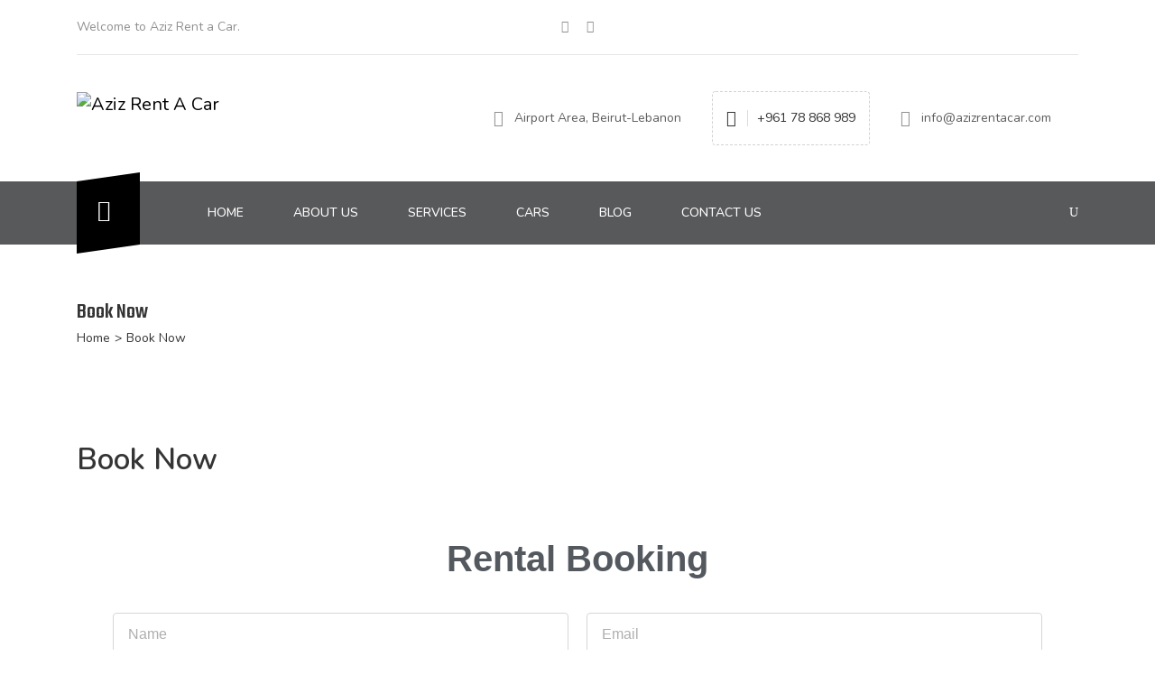

--- FILE ---
content_type: text/html; charset=UTF-8
request_url: https://azizrentacar.com/book-now/
body_size: 22905
content:
<!DOCTYPE html>
<html lang="en-US" >

<head>
    <meta http-equiv="Content-Type" content="text/html; charset=UTF-8" />
    <link rel="profile" href="http://gmpg.org/xfn/11">
    <link rel="pingback" href="https://azizrentacar.com/xmlrpc.php">
    <meta http-equiv="X-UA-Compatible" content="IE=edge">
    <meta name="viewport" content="width=device-width, initial-scale=1, shrink-to-fit=no"/>
    <title>Book Now &#8211; Aziz Rent A Car</title>
<meta name='robots' content='max-image-preview:large' />
<link rel='dns-prefetch' href='//fonts.googleapis.com' />
<link rel="alternate" type="application/rss+xml" title="Aziz Rent A Car &raquo; Feed" href="https://azizrentacar.com/feed/" />
<link rel="alternate" type="application/rss+xml" title="Aziz Rent A Car &raquo; Comments Feed" href="https://azizrentacar.com/comments/feed/" />
        <script type="text/javascript">
        var date_format = 'Y-m-d';
        var time_format = 'H:i';
    </script>

<script>
window._wpemojiSettings = {"baseUrl":"https:\/\/s.w.org\/images\/core\/emoji\/15.0.3\/72x72\/","ext":".png","svgUrl":"https:\/\/s.w.org\/images\/core\/emoji\/15.0.3\/svg\/","svgExt":".svg","source":{"concatemoji":"https:\/\/azizrentacar.com\/wp-includes\/js\/wp-emoji-release.min.js?ver=6.6.2"}};
/*! This file is auto-generated */
!function(i,n){var o,s,e;function c(e){try{var t={supportTests:e,timestamp:(new Date).valueOf()};sessionStorage.setItem(o,JSON.stringify(t))}catch(e){}}function p(e,t,n){e.clearRect(0,0,e.canvas.width,e.canvas.height),e.fillText(t,0,0);var t=new Uint32Array(e.getImageData(0,0,e.canvas.width,e.canvas.height).data),r=(e.clearRect(0,0,e.canvas.width,e.canvas.height),e.fillText(n,0,0),new Uint32Array(e.getImageData(0,0,e.canvas.width,e.canvas.height).data));return t.every(function(e,t){return e===r[t]})}function u(e,t,n){switch(t){case"flag":return n(e,"\ud83c\udff3\ufe0f\u200d\u26a7\ufe0f","\ud83c\udff3\ufe0f\u200b\u26a7\ufe0f")?!1:!n(e,"\ud83c\uddfa\ud83c\uddf3","\ud83c\uddfa\u200b\ud83c\uddf3")&&!n(e,"\ud83c\udff4\udb40\udc67\udb40\udc62\udb40\udc65\udb40\udc6e\udb40\udc67\udb40\udc7f","\ud83c\udff4\u200b\udb40\udc67\u200b\udb40\udc62\u200b\udb40\udc65\u200b\udb40\udc6e\u200b\udb40\udc67\u200b\udb40\udc7f");case"emoji":return!n(e,"\ud83d\udc26\u200d\u2b1b","\ud83d\udc26\u200b\u2b1b")}return!1}function f(e,t,n){var r="undefined"!=typeof WorkerGlobalScope&&self instanceof WorkerGlobalScope?new OffscreenCanvas(300,150):i.createElement("canvas"),a=r.getContext("2d",{willReadFrequently:!0}),o=(a.textBaseline="top",a.font="600 32px Arial",{});return e.forEach(function(e){o[e]=t(a,e,n)}),o}function t(e){var t=i.createElement("script");t.src=e,t.defer=!0,i.head.appendChild(t)}"undefined"!=typeof Promise&&(o="wpEmojiSettingsSupports",s=["flag","emoji"],n.supports={everything:!0,everythingExceptFlag:!0},e=new Promise(function(e){i.addEventListener("DOMContentLoaded",e,{once:!0})}),new Promise(function(t){var n=function(){try{var e=JSON.parse(sessionStorage.getItem(o));if("object"==typeof e&&"number"==typeof e.timestamp&&(new Date).valueOf()<e.timestamp+604800&&"object"==typeof e.supportTests)return e.supportTests}catch(e){}return null}();if(!n){if("undefined"!=typeof Worker&&"undefined"!=typeof OffscreenCanvas&&"undefined"!=typeof URL&&URL.createObjectURL&&"undefined"!=typeof Blob)try{var e="postMessage("+f.toString()+"("+[JSON.stringify(s),u.toString(),p.toString()].join(",")+"));",r=new Blob([e],{type:"text/javascript"}),a=new Worker(URL.createObjectURL(r),{name:"wpTestEmojiSupports"});return void(a.onmessage=function(e){c(n=e.data),a.terminate(),t(n)})}catch(e){}c(n=f(s,u,p))}t(n)}).then(function(e){for(var t in e)n.supports[t]=e[t],n.supports.everything=n.supports.everything&&n.supports[t],"flag"!==t&&(n.supports.everythingExceptFlag=n.supports.everythingExceptFlag&&n.supports[t]);n.supports.everythingExceptFlag=n.supports.everythingExceptFlag&&!n.supports.flag,n.DOMReady=!1,n.readyCallback=function(){n.DOMReady=!0}}).then(function(){return e}).then(function(){var e;n.supports.everything||(n.readyCallback(),(e=n.source||{}).concatemoji?t(e.concatemoji):e.wpemoji&&e.twemoji&&(t(e.twemoji),t(e.wpemoji)))}))}((window,document),window._wpemojiSettings);
</script>

<style id='wp-emoji-styles-inline-css'>

	img.wp-smiley, img.emoji {
		display: inline !important;
		border: none !important;
		box-shadow: none !important;
		height: 1em !important;
		width: 1em !important;
		margin: 0 0.07em !important;
		vertical-align: -0.1em !important;
		background: none !important;
		padding: 0 !important;
	}
</style>
<style id='classic-theme-styles-inline-css'>
/*! This file is auto-generated */
.wp-block-button__link{color:#fff;background-color:#32373c;border-radius:9999px;box-shadow:none;text-decoration:none;padding:calc(.667em + 2px) calc(1.333em + 2px);font-size:1.125em}.wp-block-file__button{background:#32373c;color:#fff;text-decoration:none}
</style>
<style id='global-styles-inline-css'>
:root{--wp--preset--aspect-ratio--square: 1;--wp--preset--aspect-ratio--4-3: 4/3;--wp--preset--aspect-ratio--3-4: 3/4;--wp--preset--aspect-ratio--3-2: 3/2;--wp--preset--aspect-ratio--2-3: 2/3;--wp--preset--aspect-ratio--16-9: 16/9;--wp--preset--aspect-ratio--9-16: 9/16;--wp--preset--color--black: #000000;--wp--preset--color--cyan-bluish-gray: #abb8c3;--wp--preset--color--white: #ffffff;--wp--preset--color--pale-pink: #f78da7;--wp--preset--color--vivid-red: #cf2e2e;--wp--preset--color--luminous-vivid-orange: #ff6900;--wp--preset--color--luminous-vivid-amber: #fcb900;--wp--preset--color--light-green-cyan: #7bdcb5;--wp--preset--color--vivid-green-cyan: #00d084;--wp--preset--color--pale-cyan-blue: #8ed1fc;--wp--preset--color--vivid-cyan-blue: #0693e3;--wp--preset--color--vivid-purple: #9b51e0;--wp--preset--gradient--vivid-cyan-blue-to-vivid-purple: linear-gradient(135deg,rgba(6,147,227,1) 0%,rgb(155,81,224) 100%);--wp--preset--gradient--light-green-cyan-to-vivid-green-cyan: linear-gradient(135deg,rgb(122,220,180) 0%,rgb(0,208,130) 100%);--wp--preset--gradient--luminous-vivid-amber-to-luminous-vivid-orange: linear-gradient(135deg,rgba(252,185,0,1) 0%,rgba(255,105,0,1) 100%);--wp--preset--gradient--luminous-vivid-orange-to-vivid-red: linear-gradient(135deg,rgba(255,105,0,1) 0%,rgb(207,46,46) 100%);--wp--preset--gradient--very-light-gray-to-cyan-bluish-gray: linear-gradient(135deg,rgb(238,238,238) 0%,rgb(169,184,195) 100%);--wp--preset--gradient--cool-to-warm-spectrum: linear-gradient(135deg,rgb(74,234,220) 0%,rgb(151,120,209) 20%,rgb(207,42,186) 40%,rgb(238,44,130) 60%,rgb(251,105,98) 80%,rgb(254,248,76) 100%);--wp--preset--gradient--blush-light-purple: linear-gradient(135deg,rgb(255,206,236) 0%,rgb(152,150,240) 100%);--wp--preset--gradient--blush-bordeaux: linear-gradient(135deg,rgb(254,205,165) 0%,rgb(254,45,45) 50%,rgb(107,0,62) 100%);--wp--preset--gradient--luminous-dusk: linear-gradient(135deg,rgb(255,203,112) 0%,rgb(199,81,192) 50%,rgb(65,88,208) 100%);--wp--preset--gradient--pale-ocean: linear-gradient(135deg,rgb(255,245,203) 0%,rgb(182,227,212) 50%,rgb(51,167,181) 100%);--wp--preset--gradient--electric-grass: linear-gradient(135deg,rgb(202,248,128) 0%,rgb(113,206,126) 100%);--wp--preset--gradient--midnight: linear-gradient(135deg,rgb(2,3,129) 0%,rgb(40,116,252) 100%);--wp--preset--font-size--small: 13px;--wp--preset--font-size--medium: 20px;--wp--preset--font-size--large: 36px;--wp--preset--font-size--x-large: 42px;--wp--preset--spacing--20: 0.44rem;--wp--preset--spacing--30: 0.67rem;--wp--preset--spacing--40: 1rem;--wp--preset--spacing--50: 1.5rem;--wp--preset--spacing--60: 2.25rem;--wp--preset--spacing--70: 3.38rem;--wp--preset--spacing--80: 5.06rem;--wp--preset--shadow--natural: 6px 6px 9px rgba(0, 0, 0, 0.2);--wp--preset--shadow--deep: 12px 12px 50px rgba(0, 0, 0, 0.4);--wp--preset--shadow--sharp: 6px 6px 0px rgba(0, 0, 0, 0.2);--wp--preset--shadow--outlined: 6px 6px 0px -3px rgba(255, 255, 255, 1), 6px 6px rgba(0, 0, 0, 1);--wp--preset--shadow--crisp: 6px 6px 0px rgba(0, 0, 0, 1);}:where(.is-layout-flex){gap: 0.5em;}:where(.is-layout-grid){gap: 0.5em;}body .is-layout-flex{display: flex;}.is-layout-flex{flex-wrap: wrap;align-items: center;}.is-layout-flex > :is(*, div){margin: 0;}body .is-layout-grid{display: grid;}.is-layout-grid > :is(*, div){margin: 0;}:where(.wp-block-columns.is-layout-flex){gap: 2em;}:where(.wp-block-columns.is-layout-grid){gap: 2em;}:where(.wp-block-post-template.is-layout-flex){gap: 1.25em;}:where(.wp-block-post-template.is-layout-grid){gap: 1.25em;}.has-black-color{color: var(--wp--preset--color--black) !important;}.has-cyan-bluish-gray-color{color: var(--wp--preset--color--cyan-bluish-gray) !important;}.has-white-color{color: var(--wp--preset--color--white) !important;}.has-pale-pink-color{color: var(--wp--preset--color--pale-pink) !important;}.has-vivid-red-color{color: var(--wp--preset--color--vivid-red) !important;}.has-luminous-vivid-orange-color{color: var(--wp--preset--color--luminous-vivid-orange) !important;}.has-luminous-vivid-amber-color{color: var(--wp--preset--color--luminous-vivid-amber) !important;}.has-light-green-cyan-color{color: var(--wp--preset--color--light-green-cyan) !important;}.has-vivid-green-cyan-color{color: var(--wp--preset--color--vivid-green-cyan) !important;}.has-pale-cyan-blue-color{color: var(--wp--preset--color--pale-cyan-blue) !important;}.has-vivid-cyan-blue-color{color: var(--wp--preset--color--vivid-cyan-blue) !important;}.has-vivid-purple-color{color: var(--wp--preset--color--vivid-purple) !important;}.has-black-background-color{background-color: var(--wp--preset--color--black) !important;}.has-cyan-bluish-gray-background-color{background-color: var(--wp--preset--color--cyan-bluish-gray) !important;}.has-white-background-color{background-color: var(--wp--preset--color--white) !important;}.has-pale-pink-background-color{background-color: var(--wp--preset--color--pale-pink) !important;}.has-vivid-red-background-color{background-color: var(--wp--preset--color--vivid-red) !important;}.has-luminous-vivid-orange-background-color{background-color: var(--wp--preset--color--luminous-vivid-orange) !important;}.has-luminous-vivid-amber-background-color{background-color: var(--wp--preset--color--luminous-vivid-amber) !important;}.has-light-green-cyan-background-color{background-color: var(--wp--preset--color--light-green-cyan) !important;}.has-vivid-green-cyan-background-color{background-color: var(--wp--preset--color--vivid-green-cyan) !important;}.has-pale-cyan-blue-background-color{background-color: var(--wp--preset--color--pale-cyan-blue) !important;}.has-vivid-cyan-blue-background-color{background-color: var(--wp--preset--color--vivid-cyan-blue) !important;}.has-vivid-purple-background-color{background-color: var(--wp--preset--color--vivid-purple) !important;}.has-black-border-color{border-color: var(--wp--preset--color--black) !important;}.has-cyan-bluish-gray-border-color{border-color: var(--wp--preset--color--cyan-bluish-gray) !important;}.has-white-border-color{border-color: var(--wp--preset--color--white) !important;}.has-pale-pink-border-color{border-color: var(--wp--preset--color--pale-pink) !important;}.has-vivid-red-border-color{border-color: var(--wp--preset--color--vivid-red) !important;}.has-luminous-vivid-orange-border-color{border-color: var(--wp--preset--color--luminous-vivid-orange) !important;}.has-luminous-vivid-amber-border-color{border-color: var(--wp--preset--color--luminous-vivid-amber) !important;}.has-light-green-cyan-border-color{border-color: var(--wp--preset--color--light-green-cyan) !important;}.has-vivid-green-cyan-border-color{border-color: var(--wp--preset--color--vivid-green-cyan) !important;}.has-pale-cyan-blue-border-color{border-color: var(--wp--preset--color--pale-cyan-blue) !important;}.has-vivid-cyan-blue-border-color{border-color: var(--wp--preset--color--vivid-cyan-blue) !important;}.has-vivid-purple-border-color{border-color: var(--wp--preset--color--vivid-purple) !important;}.has-vivid-cyan-blue-to-vivid-purple-gradient-background{background: var(--wp--preset--gradient--vivid-cyan-blue-to-vivid-purple) !important;}.has-light-green-cyan-to-vivid-green-cyan-gradient-background{background: var(--wp--preset--gradient--light-green-cyan-to-vivid-green-cyan) !important;}.has-luminous-vivid-amber-to-luminous-vivid-orange-gradient-background{background: var(--wp--preset--gradient--luminous-vivid-amber-to-luminous-vivid-orange) !important;}.has-luminous-vivid-orange-to-vivid-red-gradient-background{background: var(--wp--preset--gradient--luminous-vivid-orange-to-vivid-red) !important;}.has-very-light-gray-to-cyan-bluish-gray-gradient-background{background: var(--wp--preset--gradient--very-light-gray-to-cyan-bluish-gray) !important;}.has-cool-to-warm-spectrum-gradient-background{background: var(--wp--preset--gradient--cool-to-warm-spectrum) !important;}.has-blush-light-purple-gradient-background{background: var(--wp--preset--gradient--blush-light-purple) !important;}.has-blush-bordeaux-gradient-background{background: var(--wp--preset--gradient--blush-bordeaux) !important;}.has-luminous-dusk-gradient-background{background: var(--wp--preset--gradient--luminous-dusk) !important;}.has-pale-ocean-gradient-background{background: var(--wp--preset--gradient--pale-ocean) !important;}.has-electric-grass-gradient-background{background: var(--wp--preset--gradient--electric-grass) !important;}.has-midnight-gradient-background{background: var(--wp--preset--gradient--midnight) !important;}.has-small-font-size{font-size: var(--wp--preset--font-size--small) !important;}.has-medium-font-size{font-size: var(--wp--preset--font-size--medium) !important;}.has-large-font-size{font-size: var(--wp--preset--font-size--large) !important;}.has-x-large-font-size{font-size: var(--wp--preset--font-size--x-large) !important;}
:where(.wp-block-post-template.is-layout-flex){gap: 1.25em;}:where(.wp-block-post-template.is-layout-grid){gap: 1.25em;}
:where(.wp-block-columns.is-layout-flex){gap: 2em;}:where(.wp-block-columns.is-layout-grid){gap: 2em;}
:root :where(.wp-block-pullquote){font-size: 1.5em;line-height: 1.6;}
</style>
<link rel='stylesheet' id='contact-form-7-css' href='https://azizrentacar.com/wp-content/plugins/contact-form-7/includes/css/styles.css?ver=6.0.6' media='all' />
<link rel='stylesheet' id='woocommerce-layout-css' href='https://azizrentacar.com/wp-content/plugins/woocommerce/assets/css/woocommerce-layout.css?ver=9.8.5' media='all' />
<link rel='stylesheet' id='woocommerce-smallscreen-css' href='https://azizrentacar.com/wp-content/plugins/woocommerce/assets/css/woocommerce-smallscreen.css?ver=9.8.5' media='only screen and (max-width: 768px)' />
<link rel='stylesheet' id='woocommerce-general-css' href='https://azizrentacar.com/wp-content/plugins/woocommerce/assets/css/woocommerce.css?ver=9.8.5' media='all' />
<style id='woocommerce-inline-inline-css'>
.woocommerce form .form-row .required { visibility: visible; }
</style>
<link rel='stylesheet' id='brands-styles-css' href='https://azizrentacar.com/wp-content/plugins/woocommerce/assets/css/brands.css?ver=9.8.5' media='all' />
<link rel='stylesheet' id='parent_style-css' href='https://azizrentacar.com/wp-content/themes/ireca/style.css?ver=6.6.2' media='all' />
<link rel='stylesheet' id='ireca_fonts-css' href='https://fonts.googleapis.com/css?family=Nunito%3A100%2C200%2C300%2C400%2C500%2C600%2C700%2C800%2C900%22%7CTeko%3A100%2C200%2C300%2C400%2C500%2C600%2C700%2C800%2C900&#038;subset=latin%2Clatin-ext' media='all' />
<link rel='stylesheet' id='select2_ireca-css' href='https://azizrentacar.com/wp-content/themes/ireca/assets/plugins/select2/select2.min.css' media='all' />
<link rel='stylesheet' id='bootstrap-css' href='https://azizrentacar.com/wp-content/themes/ireca/assets/plugins/bootstrap/css/bootstrap.min.css' media='all' />
<link rel='stylesheet' id='datetimepicker-css' href='https://azizrentacar.com/wp-content/themes/ireca/assets/plugins/datetimepicker/jquery.datetimepicker.css' media='all' />
<link rel='stylesheet' id='fullcalendar-css' href='https://azizrentacar.com/wp-content/themes/ireca/assets/plugins/fullcalendar/main.min.css' media='all' />
<link rel='stylesheet' id='fontawesome-css' href='https://azizrentacar.com/wp-content/themes/ireca/assets/plugins/font-awesome/css/all.min.css' media='all' />
<link rel='stylesheet' id='elegant_font-css' href='https://azizrentacar.com/wp-content/themes/ireca/assets/plugins/elegant_font/style.css' media='all' />
<link rel='stylesheet' id='flaticon_car_service-css' href='https://azizrentacar.com/wp-content/themes/ireca/assets/plugins/flaticon/car_service/flaticon.css' media='all' />
<link rel='stylesheet' id='flaticon_car2-css' href='https://azizrentacar.com/wp-content/themes/ireca/assets/plugins/flaticon/car2/flaticon.css' media='all' />
<link rel='stylesheet' id='flaticon_essential_set-css' href='https://azizrentacar.com/wp-content/themes/ireca/assets/plugins/flaticon/essential_set/flaticon.css' media='all' />
<link rel='stylesheet' id='slick_main-css' href='https://azizrentacar.com/wp-content/themes/ireca/assets/plugins/slick/slick.css' media='all' />
<link rel='stylesheet' id='slick_theme-css' href='https://azizrentacar.com/wp-content/themes/ireca/assets/plugins/slick/slick-theme.css' media='all' />
<link rel='stylesheet' id='owl-carousel-css' href='https://azizrentacar.com/wp-content/themes/ireca/assets/plugins/owl-carousel/assets/owl.carousel.min.css' media='all' />
<link rel='stylesheet' id='ireca_default-css' href='https://azizrentacar.com/wp-content/themes/ireca/assets/css/default.css' media='all' />
<link rel='stylesheet' id='ireca_custom-css' href='https://azizrentacar.com/wp-content/themes/ireca/assets/css/custom.css' media='all' />
<link rel='stylesheet' id='prettyphoto-css' href='https://azizrentacar.com/wp-content/themes/ireca/assets/plugins/prettyphoto/css/prettyPhoto.css' media='all' />
<link rel='stylesheet' id='ireca_style-css' href='https://azizrentacar.com/wp-content/themes/ireca-child/style.css' media='all' />
<style id='ireca_style-inline-css'>

    body,
    .slide_info,
    slide_info_2,
    .slide_feature,
    .slider3_price .time,
    .ireca_service .content h3,
    .rental_item .ireca_btn.price .time,
    .rental_item .wrap_btn .btn_price .text,
    .ovacrs_heading2 h3 span,
    .ovacrs_heading2 .desc,
    .ovacrs_heading4 h3 span,
    .ovacrs_heading4 .desc,
    .woocommerce .related.products ul li h2.woocommerce-loop-product__title
    
    {
      font-family: Nunito, sans-serif;
    }

    .ireca_info2 .info .heading,
    .ireca-cart-wrapper.style2 .heading,
    .slide_info .price,
    .slide_info_2 .price,
    .tparrows.ireca.tp-leftarrow .slide_ireca_title,
    .tparrows.ireca.tp-rightarrow .slide_ireca_title,
    .slider3_price .amount,
    .ovacrs_heading1 h3,
    .rental_item .ireca_btn.btn_price .amount,
    .ovacrs_heading2 h3,
    .ovacrs_heading4 h3,
    .ovacrs_support h3,
    .ovacrs_btn_action .desc,
    .ovacrs_why .number,
    .ova_blog .content .ova_media .post_date .day,
    .rental_item.style2 .content .price .woocommerce-Price-amount,
    .ovacrs_product_filter ul.nav.style2 li a,
    .ovacrs_service_full .title,
    .ovacrs_product_slider .price .amount,
    .ovacrs_product_slider .wrap_item .bottom .title a,
    .ovacrs_product_slider ul.nav li a,
    .ovacrs_skill .ovacrs_count,
    .rental_item.style4 .content .price .woocommerce-Price-amount,
    .ovacrs_info .title,
    .woo_rent_top h1.product_title,
    .ireca_woo_price,
    .ovacrs_price_rent .nav,
    .ovacrs_price_rent .collapse_content .price .amount,
    .fc-toolbar h2,
    .fc-day-header,
    .ireca_booking_form h3.title,
    .single-product .woocommerce-tabs ul.tabs li a,
    .woocommerce .related.products h2,
    .woocommerce .related.products ul li .price,
    .woocommerce-Reviews-title,
    .rental_cat_heading_section h1,
    .sidebar .widget h4.widget-title,
    .rental_help label,
    .rental_item.list_product_style1 .content .price .amount,
    .rental_item.list_product_style1 .content .price .time,
    ul.products li.ireca_product .price,
    .ireca_detail_shop .price,
    .ireca_page_cart .cart-collaterals .cart_totals h2,
    .ireca_page_cart .cart-collaterals .cart_totals table.shop_table tr th,
    .ireca_page_cart .woocommerce-cart-form table.shop_table thead th,
    .woocommerce table.shop_table_responsive tr td::before, 
    .woocommerce-page table.shop_table_responsive tr td::before,
    .ova-page-section h2.page-title,
    .heading_page h1.page-title,
    .woocommerce-checkout #customer_details .woocommerce-billing-fields h3,
    .woocommerce-checkout #customer_details .woocommerce-additional-fields h3,
    h3#order_review_heading,
    #order_review table.shop_table thead th,
    #order_review table.shop_table tfoot tr th,
    h2.woocommerce-order-details__title,
    h2.woocommerce-column__title,
    #comments h4.block-title,
    .ireca_service_item h3,
    .ovacrs_heading3 h3.title,
    .img_skew .content h3.title span,
    .img_skew .wrap_desc .contact .phone,
    .img_skew .wrap_desc .contact .email,
    .ovacrs_about_info .title,
    .ovacrs_about_info .number,
    .ireca_get_in_touch h3.title,
    .footer-widget-title,
    .woocommerce div.product p.price, .woocommerce div.product span.price,
    article.post-wrap .wrap_content .post_date .time .day,
    h2.page_default_title,
    .woocommerce-account .woocommerce h2,
    #review_form #respond .comment-reply-title,
    h3.heading-post-title,
    article.post-wrap .post-tag .ovatags


    {
      font-family: Teko, sans-serif; 
    }


    .ovacrs_btn_action a.ireca_btn:hover,
    .ovatheme_header_default nav.navbar li.active>a,
    .ovacrs_thumbnail_info .content .title a:hover,
    .ovacrs_thumbnail_info .content a:hover i,
    .ova_blog .content .bottom .title a:hover,
    .ova_blog .content .read_more:hover,
    .rental_item .wrap_btn a.btn_price .wrap_content .amount,
    .rental_item .content .woocommerce-product-rating .star-rating span:before,
    .ovacrs_btn_action .desc,
    .ovacrs_why:hover .number,
    .ovacrs_product_filter ul.nav.style2 li a.active + .total_items,
    .ovacrs_product_filter ul.nav.style2 li a:hover + .total_items,
    .rental_item.style2 .content .price .woocommerce-Price-amount,
    .ovacrs_service_full .content .wrap_service .item .name a:hover,
    .ireca_info2 .icon i,
    .ovacrs_product_slider .price .amount,
    .ovacrs_product_slider .wrap_item .bottom .content .price .amount,
    .ovacrs_product_slider .item .wrap_item .bottom .content .price .amount,
    .ovacrs_team .item .job,
    .woocommerce-pagination ul.page-numbers li a, .woocommerce-pagination ul.page-numbers li span,
    .ovacrs_skill .ovacrs_count,
    .rental_item.style4 .content .price .woocommerce-Price-amount,
    .rental_item.list_product_style1 .content .price .amount,
    .woocommerce .woocommerce-product-rating .star-rating,
    .woocommerce .star-rating span::before, .woocommerce p.stars a,
    .ireca-thumbnails button.owl-next:hover,
    .ireca-thumbnails button.owl-prev:hover,
    .ovacrs_price_rent .collapse_content .price .amount,
    ul.products li .price .amount,
    ul.products li.ireca_product .price ins .woocommerce-Price-amount,
    .ireca_detail_shop .price ins .woocommerce-Price-amount,
    .img_skew .wrap_desc .contact .phone,
    .ireca_service_repair i,
    .rental_help .wrap_phone .phone,
    .woocommerce-MyAccount-navigation ul li.is-active a,
    footer.footer a.link_find_map ,
    footer.footer_v2 h4.footer-widget-title,
    footer.footer_v2 .footer_col1 .ireca_info  i,
    footer.footer_v2 .footer_col1  .ireca_info.mob_yellow  i,
    .woocommerce-pagination ul.page-numbers li a.prev:before, 
    .woocommerce-pagination ul.page-numbers li span.prev:before,
    .woocommerce-pagination ul.page-numbers li a.next:before, 
    .woocommerce-pagination ul.page-numbers li span.next:before,
    .woocommerce p.stars a:before,
    .woocommerce div.product p.price, .woocommerce div.product span.price,
    .ova_menu ul.dropdown-menu li.active>a,
    .result_search h2.post-title a:hover,
    .post_recommend h3.post-title a:hover,
    .ovacrs_product_filter ul.nav.style2 li .total_items.current,
    .ireca_info.mob_yellow i

    {
      color: #a7a9ac;
    }

    .ireca_service:hover i:before,
    .ovacrs_heading2 h3 span,
    .rental_item .content h3.title a:hover,
    .slide_info_2 .price,
    .ovacrs_team .item .name a:hover,
    .ireca_woo_price .amount,
    .ovacrs_price_rent .nav:before,
    .ovacrs_price_rent .nav,
    ul.products li.ireca_product h2.woocommerce-loop-product__title:hover,
    .woocommerce .related.products ul li .star-rating span::before,
    a:hover,
    .slide_info .price,
    .sidebar ul li a:hover,
    article.post-wrap .post-readmore a:hover,
    article.post-wrap .post-meta .post-meta-content .right a:hover,
    article.post-wrap .post-tag a:hover,
    a,
    article.post-wrap h2.post-title a:hover,
    .ovacrs_price_rent .collapse_content .price_table label .woocommerce-Price-amount
    {
      color: #000000;  
    }
    

    .ireca-cart-wrapper .buttons a.button,
    .slide_feature i:before,
    .ireca_service:hover .line,
    .ovacrs_product_filter ul.nav.styl1 li a:hover,
    .ovacrs_product_filter ul.nav.styl1 li a.active,
    .ovacrs_product_filter ul.nav.styl1 li a.current,
    .ovacrs_support .line,
    .ova_blog .content .ova_media .post_date:after,
    .ova_blog .content .read_more:before,
    .ova_blog .view_all .wrap_a .ireca_btn,
    .ovacrs_heading1.border_left_right span:before,
    .ovacrs_heading1.border_left_right span:after,
    .ova_mailchimp .submit,
    .ovacrs_service_full .title,
    .ova_blog.style2 .content .read_more:hover:before,
    .search_slide.home_search .s_submit .wrap_btn button,
    .ireca_wd_search form .s_submit button.submit,
    .woo_rent_top .booking_btn,
    .ovacrs_price_rent .collapse_content .price_table table thead,
    .ireca__product_calendar ul.intruction li .yellow,
    .ireca_booking_form button.submit,
    .request_booking button.submit,
    .woocommerce #review_form #respond .form-submit input,
    .woocommerce .related.products ul li .onsale,
    ul.products li.ireca_product .onsale,
    .woocommerce a.button, .woocommerce button.button,
    .ireca_page_cart .cart-collaterals .cart_totals .wc-proceed-to-checkout a,
    .ireca_page_cart .woocommerce-cart-form table.shop_table tbody tr td button.button:hover,
    #order_review button.button,
    .ovacrs_heading3 h3.title.border_yes span:before,
    .ireca_service_card a:hover,
    .ireca_contact .wpcf7-submit,
    article.post-wrap .post-readmore a:before,
    .ireca_get_in_touch h3,
    .ireca_get_in_touch .fields .wpcf7-submit:hover,
    .footer_default .footer_social ul.ireca_socials li a:hover,
    footer.footer_v2 .social_copyright .footer_social ul.ireca_socials li a:hover,
    #scrollUp,
    .ova-list-product-rental .wp-content .title-product li a.active,
    .ova-list-product-rental .wp-content .ova-list-detail .item .content .ova-button-submit-rental,
    .ova-booking-form button[type=submit], 
    .ova-booking-form-request button[type=submit],
    .ovacrs_product_filter ul.nav li a.current, 
    .ovacrs_product_filter ul.nav li a.active,
    .ovacrs_product_filter ul.nav li a:hover
    {
      background-color: #a7a9ac;
    }

    .ovacrs_product_filter ul.nav li a:hover,
    .ovacrs_product_filter ul.nav li a.active,
    .ova_blog .view_all .wrap_a .ireca_btn,
    .ireca-cart-wrapper .buttons a,
    .ireca-cart-wrapper .buttons a:hover,
    .search_slide.home_search .s_submit .wrap_btn button,
    .ireca_wd_search form .s_submit .wrap_btn:after,
    .ireca_wd_search form .s_submit button.submit,
    .woo_rent_top .booking_btn,
    .woocommerce a.button, .woocommerce button.button,
    .ireca_page_cart .cart-collaterals .cart_totals .wc-proceed-to-checkout a,
    .ireca_page_cart .woocommerce-cart-form table.shop_table tbody tr td button.button:hover,
    #order_review button.button,
    .ireca_service_card a:hover,
    .ireca_contact .wpcf7-submit,
    .ireca_get_in_touch .fields .wpcf7-submit:hover,
    .footer_default .footer_col1 .textwidget a.link_find_map:after,
    .ovacrs_product_filter ul.nav li a.current, 
    .ovacrs_product_filter ul.nav li a.active,
    .ovacrs_product_filter ul.nav li a:hover
    
    {
      border-color: #a7a9ac;
    }
    .ova-list-product-rental .wp-content .title-product li a.active:after
    {
        border-left-color: #a7a9ac;
    }

    .ireca_detail_shop .cart .single_add_to_cart_button:hover{
        border-color: #a7a9ac!important;   
        background-color: #a7a9ac!important;   
    }

    .ovacrs_service_full .title:after{
      border-bottom-color: #a7a9ac;
    }




    .ireca-cart-wrapper .cart-total .items,
    .ireca-cart-wrapper .buttons a.checkout,
    .header1_home_icon .wrap_icon:before,
    .rental_item .wrap_btn:hover a.btn_price,
    .rental_item .wrap_btn:hover,
    .ovacrs_testimonial.owl-carousel .owl-dots button.owl-dot.active,
    .ova_blog .view_all .wrap_a .ireca_btn:hover,
    .ovacrs_service_full .sub_title,
    .wrap_slide2_nav .content .bg,
    .ovacrs_product_slider .wrap_item .bottom .content .title,
    .ovacrs_product_slider .rental_item .wrap_item .bottom .content .title,
    .rental_item.style4 .ireca_btn:hover,
    .ovacrs_product_filter .owl-carousel .owl-dots button.owl-dot.active,
    .ovacrs_product_slider .item .wrap_item .bottom .content .title,
    .ovacrs_team .owl-dots button.owl-dot.active,
    .ovacrs_heading4 .desc .hight,
    .ovacrs_heading4 .desc .hight:after,
    .search_slide.home_search .s_submit .wrap_btn button:hover,
    .ireca_wd_search form .s_submit button.submit:hover,
    .woo_rent_top .booking_btn:hover,
    .woo_rent_top .video_product:hover,
    
    .ireca_booking_form button.submit:hover,
    .request_booking button.submit:hover,
    .woocommerce #review_form #respond .form-submit input:hover,
    .woocommerce a.button:hover, .woocommerce button.button:hover,
    .ireca_page_cart .cart-collaterals .cart_totals .wc-proceed-to-checkout a:hover,
    .ireca_page_cart .woocommerce-cart-form table.shop_table tbody tr td button.button,
    #order_review button.button:hover,
    .ireca_contact .wpcf7-submit:hover,
    .pagination-wrapper .blog_pagination ul.pagination li.active a, .pagination-wrapper .blog_pagination ul.pagination li:hover a,
    .rental_help .ireca_btn:hover,
    .woocommerce .ireca-cart-wrapper .cart-total .items, 
    .ireca-cart-wrapper .cart-total .items,
    .rental_item.style3 .cover_img .button_rent a,
    .rental_item.style1:hover .wrap_btn,
    .rental_item.style2:hover .wrap_btn,
    .ova-list-product-rental .wp-content .ova-list-detail .item .content .ova-button-submit-rental:hover,
    .ova-booking-form button[type=submit]:hover,
    .ova-booking-form-request button[type=submit]:hover,
    .rental_item.style1:hover .wrap_btn a.btn_price

    {
      background-color: #000000;
    }


    .rental_item .wrap_btn:hover,
    .ireca_detail_shop .cart .single_add_to_cart_button,
    #commentform #submit.submit:hover
    {
     background-color: #000000!important; 
    }

    .rental_item .wrap_btn:hover,
    .ova_blog .view_all .wrap_a .ireca_btn:hover,
    .rental_item.style4 .ireca_btn:hover,
    .ireca-cart-wrapper .buttons a.checkout,
    .ireca-cart-wrapper .buttons a.checkout:hover,
    .search_slide.home_search .s_submit .wrap_btn button:hover,
    .ireca_wd_search form .s_submit button.submit:hover,
    .woo_rent_top .booking_btn:hover,
    .woocommerce a.button:hover, .woocommerce button.button:hover,
    .ireca_page_cart .cart-collaterals .cart_totals .wc-proceed-to-checkout a:hover,
    .ireca_page_cart .woocommerce-cart-form table.shop_table tbody tr td button.button,
    #order_review button.button:hover,
    .ireca_contact .wpcf7-submit:hover,
    .rental_help .ireca_btn:hover,
    .pagination-wrapper .blog_pagination ul.pagination li.active a, 
    .pagination-wrapper .blog_pagination ul.pagination li:hover a
    {
      border-color: #000000;
    }

    .ireca_detail_shop .cart .single_add_to_cart_button,
    #commentform #submit.submit:hover{
        border-color: #000000!important;   
    }

    .ovacrs_service_full .sub_title:after
    {
      border-top-color: #000000;
    }


    .wrap_slide2_nav .content:before,
    .wrap_slide2_nav .content:after,
    .ovacrs_product_slider .wrap_item .bottom .content .title:before,
    .ovacrs_product_slider .wrap_item .bottom .content .title:after,
    .ovacrs_product_slider .item .wrap_item .bottom .content .title:before,
    .ovacrs_product_slider .item .wrap_item .bottom .content .title:after
    {
      border-bottom-color: #000000;
    }

    

    .fc-unthemed td.fc-today{
        background: #f3f3f3;
    }
    @media (max-width: 991.98px){
        .bg_support {     
            background: none!important;   
            background-color: #000000!important;
        }
    }

    @-moz-document url-prefix(){
        .ovatheme_header_version2 nav.navbar::before {
            border-top: 72px solid #343434;
        }
        .ovatheme_header_version2 nav.navbar::after {
          
            border-top: 72px solid #343434;
          
        }
        .ovatheme_header_version3 .ova_menu nav.navbar::before {
            
            border-bottom: 72px solid #2d5685;
            
        }
    }
    .map-info-window .buttons a:hover,
    .map-info-window .caption-title a{
        color: #a7a9ac;
    }

  


    .ovatheme_header_default .ova_menu{
        background-color: rgb( 88, 89, 91, 1 );
    }
    .ovatheme_header_default .ova_menu ul li a,
    .ovatheme_header_default .ova_menu ul.navbar-nav .dropdown-toggle::after{
        color: #ffffff;
    }

    .ovatheme_header_default nav.navbar li.dropdown ul.dropdown-menu{
        background-color: #ffffff
    }
    .ovatheme_header_default .ova_menu ul.dropdown-menu li a{
        color: #343434;
    }

    .ovatheme_header_default .ovamenu_shrink.active_fixed{
        background-color: #343434!important;   
    }

    .ovatheme_header_default .ovamenu_shrink.active_fixed ul li a,
    .ovatheme_header_default .ovamenu_shrink.active_fixed ul.navbar-nav .dropdown-toggle::after{
        color: #ffffff;
    }


    .ovatheme_header_default .ovamenu_shrink.active_fixed nav.navbar li.dropdown ul.dropdown-menu{
        background-color: #ffffff
    }
    .ovatheme_header_default .ovamenu_shrink.active_fixed ul.dropdown-menu li a{
        color: #343434;
    }

    @media (max-width: 991px){
        .ovatheme_header_default nav.navbar li.dropdown ul.dropdown-menu{
            background-color: #343434;
        }
        .ovatheme_header_default .ova_menu ul.dropdown-menu li a{
            color: #ffffff;
        }

        .ovatheme_header_default .ovamenu_shrink.active_fixed nav.navbar li.dropdown ul.dropdown-menu{
            background-color: #343434;
        }
        .ovatheme_header_default .ovamenu_shrink.active_fixed ul.dropdown-menu li a{
            color: #ffffff;
        }
    }

  


      .ovatheme_header_default.bg_header .ova_menu{
          background-color: rgb( 88, 89, 91, 1 );
      }
      .ovatheme_header_default.bg_header .ova_menu ul li a,
      .ovatheme_header_default.bg_header .ova_menu ul.navbar-nav .dropdown-toggle::after{
          color: #ffffff;
      }

      .ovatheme_header_default.bg_header nav.navbar li.dropdown ul.dropdown-menu{
          background-color: #ffffff
      }
      .ovatheme_header_default.bg_header .ova_menu ul.dropdown-menu li a{
          color: #343434;
      }

      .ovatheme_header_default.bg_header .ovamenu_shrink.active_fixed{
          background-color: #343434!important;   
      }

      .ovatheme_header_default.bg_header .ovamenu_shrink.active_fixed ul li a,
      .ovatheme_header_default.bg_header .ovamenu_shrink.active_fixed ul.navbar-nav .dropdown-toggle::after{
          color: #ffffff;
      }


      .ovatheme_header_default.bg_header .ovamenu_shrink.active_fixed nav.navbar li.dropdown ul.dropdown-menu{
          background-color: #ffffff
      }
      .ovatheme_header_default.bg_header .ovamenu_shrink.active_fixed ul.dropdown-menu li a{
          color: #343434;
      }

      @media (max-width: 991px){
          .ovatheme_header_default.bg_header nav.navbar li.dropdown ul.dropdown-menu{
               background-color: rgb( 52, 52, 52, 1 );
          }
          .ovatheme_header_default.bg_header .ova_menu ul.dropdown-menu li a{
              color: #ffffff;
          }

          .ovatheme_header_default.bg_header .ovamenu_shrink.active_fixed nav.navbar li.dropdown ul.dropdown-menu{
              background-color: #343434;
          }
          .ovatheme_header_default.bg_header .ovamenu_shrink.active_fixed ul.dropdown-menu li a{
              color: #ffffff;
          }
      }

    


      .ovatheme_header_version1 .ova_menu{
          background-color: rgb( 88, 89, 91, 1 );
      }
      .ovatheme_header_version1 .ova_menu ul li a,
      .ovatheme_header_version1 .ova_menu ul.navbar-nav .dropdown-toggle::after{
          color: #ffffff;
      }

      .ovatheme_header_version1 nav.navbar li.dropdown ul.dropdown-menu{
          background-color: #ffffff
      }
      .ovatheme_header_version1 .ova_menu ul.dropdown-menu li a{
          color: #343434;
      }

      .ovatheme_header_version1 .ovamenu_shrink.active_fixed{
          background-color: #343434!important;   
      }

      .ovatheme_header_version1 .ovamenu_shrink.active_fixed ul li a,
      .ovatheme_header_version1 .ovamenu_shrink.active_fixed ul.navbar-nav .dropdown-toggle::after{
          color: #ffffff;
      }


      .ovatheme_header_version1 .ovamenu_shrink.active_fixed nav.navbar li.dropdown ul.dropdown-menu{
          background-color: #ffffff
      }
      .ovatheme_header_version1 .ovamenu_shrink.active_fixed ul.dropdown-menu li a{
          color: #343434;
      }

      @media (max-width: 991px){
          .ovatheme_header_version1 nav.navbar li.dropdown ul.dropdown-menu{
              background-color: #343434;
          }
          .ovatheme_header_version1 .ova_menu ul.dropdown-menu li a{
              color: #ffffff;
          }

          .ovatheme_header_version1 .ovamenu_shrink.active_fixed nav.navbar li.dropdown ul.dropdown-menu{
              background-color: #343434;
          }
          .ovatheme_header_version1 .ovamenu_shrink.active_fixed ul.dropdown-menu li a{
              color: #ffffff;
          }
      }

    

      .ovatheme_header_version2 nav.navbar:before,
      .ovatheme_header_version2 nav.navbar:after{
        border-top-color: rgb( 52, 52, 52, 1 );
      }
      .ovatheme_header_version2 nav.navbar ul.navbar-nav{
        background-color: rgb( 52, 52, 52, 1 );
      }

      .ovatheme_header_version2 .ova_menu ul li a,
      .ovatheme_header_version2 .ova_menu ul.navbar-nav .dropdown-toggle::after{
          color: #ffffff;
      }

      .ovatheme_header_version2 nav.navbar li.dropdown ul.dropdown-menu{
          background-color: #ffffff
      }
      .ovatheme_header_version2 .ova_menu ul.dropdown-menu li a{
          color: #343434;
      }

      .ovatheme_header_version2 .ovamenu_shrink.active_fixed{
          background-color: #343434!important;   
      }

      .ovatheme_header_version2 .ovamenu_shrink.active_fixed nav.navbar:before,
      .ovatheme_header_version2 .ovamenu_shrink.active_fixed nav.navbar:after{
            border-top-color: transparent;
      }  
      .ovatheme_header_version2 .ovamenu_shrink.active_fixed nav.navbar ul.navbar-nav{
        background-color: transparent;
      }

      .ovatheme_header_version2 .ovamenu_shrink.active_fixed ul li a,
      .ovatheme_header_version2 .ovamenu_shrink.active_fixed ul.navbar-nav .dropdown-toggle::after{
          color: #ffffff;
      }


      .ovatheme_header_version2 .ovamenu_shrink.active_fixed nav.navbar li.dropdown ul.dropdown-menu{
          background-color: #ffffff
      }
      .ovatheme_header_version2 .ovamenu_shrink.active_fixed ul.dropdown-menu li a{
          color: #343434;
      }

      @media (max-width: 991px){

          .ovatheme_header_version2 .ova_menu,
          .ovatheme_header_version2 nav.navbar ul.navbar-nav{
            background-color: #343434;
          } 

          .ovatheme_header_version2 nav.navbar li.dropdown ul.dropdown-menu{
              background-color: #343434;
          }
          .ovatheme_header_version2 .ova_menu ul.dropdown-menu li a{
              color: #ffffff;
          }

          .ovatheme_header_version2 .ovamenu_shrink.active_fixed nav.navbar li.dropdown ul.dropdown-menu{
              background-color: #343434;
          }
          .ovatheme_header_version2 .ovamenu_shrink.active_fixed ul.dropdown-menu li a{
              color: #ffffff;
          }

      }
    

      
      .ovatheme_header_version3 .ova_menu nav.navbar:before{
        border-bottom-color: rgb( 45, 86, 133, 1 );
      }

      .ovatheme_header_version3 nav.navbar ul.navbar-nav,
      .ovatheme_header_version3 .ova_menu nav.navbar{
        background-color: rgb( 45, 86, 133, 1 );
      }

      .ovatheme_header_version3 .ova_menu ul li a,
      .ovatheme_header_version3 .ova_menu ul.navbar-nav .dropdown-toggle::after{
          color: #ffffff;
      }

      .ovatheme_header_version3 nav.navbar li.dropdown ul.dropdown-menu{
          background-color: #ffffff
      }
      .ovatheme_header_version3 .ova_menu ul.dropdown-menu li a{
          color: #343434;
      }

      .ovatheme_header_version3 .ovamenu_shrink.active_fixed,
       .ovatheme_header_version3 .ovamenu_shrink.active_fixed nav.navbar ul.navbar-nav,
      .ovatheme_header_version3 .ovamenu_shrink.active_fixed nav.navbar{
          background-color: #343434!important;   
      }
      .ovatheme_header_version3 .ovamenu_shrink.active_fixed nav.navbar:before{
        border-bottom-color: #343434!important;  
      }

      .ovatheme_header_version3 .ovamenu_shrink.active_fixed nav.navbar:before,
      .ovatheme_header_version3 .ovamenu_shrink.active_fixed nav.navbar:after{
            border-top-color: transparent;
      }  
      .ovatheme_header_version3 .ovamenu_shrink.active_fixed nav.navbar ul.navbar-nav{
        background-color: transparent;
      }

      .ovatheme_header_version3 .ovamenu_shrink.active_fixed ul li a,
      .ovatheme_header_version3 .ovamenu_shrink.active_fixed ul.navbar-nav .dropdown-toggle::after{
          color: #ffffff;
      }


      .ovatheme_header_version3 .ovamenu_shrink.active_fixed nav.navbar li.dropdown ul.dropdown-menu{
          background-color: #ffffff
      }
      .ovatheme_header_version3 .ovamenu_shrink.active_fixed ul.dropdown-menu li a{
          color: #343434;
      }

      @media (max-width: 991px){

          .ovatheme_header_version3 .ova_menu,
          .ovatheme_header_version3 nav.navbar ul.navbar-nav, 
          .ovatheme_header_version3 .ova_menu nav.navbar{
            background-color: #343434;
          } 

          .ovatheme_header_version3 nav.navbar li.dropdown ul.dropdown-menu{
              background-color: #343434;
          }
          .ovatheme_header_version3 .ova_menu ul.dropdown-menu li a{
              color: #ffffff;
          }

          .ovatheme_header_version3 .ovamenu_shrink.active_fixed nav.navbar li.dropdown ul.dropdown-menu{
              background-color: #343434;
          }
          .ovatheme_header_version3 .ovamenu_shrink.active_fixed ul.dropdown-menu li a{
              color: #ffffff;
          }

      }
    


      .ovatheme_header_version4 .header_content .right .ova_menu{
          background-color: rgb( 245, 245, 245, 1 );
      }
      
      .ovatheme_header_version4 .header_content .right .ova_menu ul.navbar-nav > li > a,
      .ova_menu ul.navbar-nav .dropdown-toggle::after{
          color: #343434;
      }

      .ovatheme_header_version4 nav.navbar li.dropdown ul.dropdown-menu{
          background-color: #ffffff
      }
      .ovatheme_header_version4 .ova_menu ul.dropdown-menu li a{
          color: #343434;
      }

      .ovatheme_header_version4 .ovamenu_shrink.active_fixed{
          background-color: #343434!important;   
      }

      .ovatheme_header_version4 .ovamenu_shrink.active_fixed ul li a,
      .ovatheme_header_version4 .ovamenu_shrink.active_fixed ul.navbar-nav .dropdown-toggle::after{
          color: #ffffff;
      }


      .ovatheme_header_version4 .ovamenu_shrink.active_fixed nav.navbar li.dropdown ul.dropdown-menu{
          background-color: #ffffff
      }
      .ovatheme_header_version4 .ovamenu_shrink.active_fixed ul.dropdown-menu li a{
          color: #343434;
      }

      @media (max-width: 991px){

            .ovatheme_header_version4 .header_content .right .ova_menu,
          .ovatheme_header_version4{
            background-color: #343434;
          }    

          .ovatheme_header_version4 .header_content .right .ova_menu ul.navbar-nav > li > a{
            color: #ffffff;
          }
          

          .ovatheme_header_version4 nav.navbar li.dropdown ul.dropdown-menu{
              background-color: #343434;
          }
          .ovatheme_header_version4 .ova_menu ul.dropdown-menu li a{
              color: #ffffff;
          }

          .ovatheme_header_version4 .ovamenu_shrink.active_fixed nav.navbar li.dropdown ul.dropdown-menu{
              background-color: #343434;
          }
          .ovatheme_header_version4 .ovamenu_shrink.active_fixed ul.dropdown-menu li a{
              color: #343434;
          }
      }

    
</style>
<link rel='stylesheet' id='recent-posts-widget-with-thumbnails-public-style-css' href='https://azizrentacar.com/wp-content/plugins/recent-posts-widget-with-thumbnails/public.css?ver=7.1.1' media='all' />
<link rel='stylesheet' id='elementor-icons-css' href='https://azizrentacar.com/wp-content/plugins/elementor/assets/lib/eicons/css/elementor-icons.min.css?ver=5.44.0' media='all' />
<link rel='stylesheet' id='elementor-frontend-css' href='https://azizrentacar.com/wp-content/plugins/elementor/assets/css/frontend.min.css?ver=3.33.3' media='all' />
<link rel='stylesheet' id='elementor-post-18-css' href='https://azizrentacar.com/wp-content/uploads/elementor/css/post-18.css?ver=1764899052' media='all' />
<link rel='stylesheet' id='elementor-pro-css' href='https://azizrentacar.com/wp-content/plugins/elementor-pro/assets/css/frontend.min.css?ver=3.16.2' media='all' />
<link rel='stylesheet' id='widget-heading-css' href='https://azizrentacar.com/wp-content/plugins/elementor/assets/css/widget-heading.min.css?ver=3.33.3' media='all' />
<link rel='stylesheet' id='elementor-post-3242-css' href='https://azizrentacar.com/wp-content/uploads/elementor/css/post-3242.css?ver=1765002562' media='all' />
<link rel='stylesheet' id='elementor-gf-local-roboto-css' href='https://azizrentacar.com/wp-content/uploads/elementor/google-fonts/css/roboto.css?ver=1742218979' media='all' />
<link rel='stylesheet' id='elementor-gf-local-robotoslab-css' href='https://azizrentacar.com/wp-content/uploads/elementor/google-fonts/css/robotoslab.css?ver=1742218984' media='all' />
<script src="https://azizrentacar.com/wp-includes/js/jquery/jquery.min.js?ver=3.7.1" id="jquery-core-js"></script>
<script src="https://azizrentacar.com/wp-includes/js/jquery/jquery-migrate.min.js?ver=3.4.1" id="jquery-migrate-js"></script>
<script src="https://azizrentacar.com/wp-content/plugins/woocommerce/assets/js/jquery-blockui/jquery.blockUI.min.js?ver=2.7.0-wc.9.8.5" id="jquery-blockui-js" defer data-wp-strategy="defer"></script>
<script id="wc-add-to-cart-js-extra">
var wc_add_to_cart_params = {"ajax_url":"\/wp-admin\/admin-ajax.php","wc_ajax_url":"\/?wc-ajax=%%endpoint%%","i18n_view_cart":"View cart","cart_url":"https:\/\/azizrentacar.com\/cart\/","is_cart":"","cart_redirect_after_add":"no"};
</script>
<script src="https://azizrentacar.com/wp-content/plugins/woocommerce/assets/js/frontend/add-to-cart.min.js?ver=9.8.5" id="wc-add-to-cart-js" defer data-wp-strategy="defer"></script>
<script src="https://azizrentacar.com/wp-content/plugins/woocommerce/assets/js/js-cookie/js.cookie.min.js?ver=2.1.4-wc.9.8.5" id="js-cookie-js" defer data-wp-strategy="defer"></script>
<script id="woocommerce-js-extra">
var woocommerce_params = {"ajax_url":"\/wp-admin\/admin-ajax.php","wc_ajax_url":"\/?wc-ajax=%%endpoint%%","i18n_password_show":"Show password","i18n_password_hide":"Hide password"};
</script>
<script src="https://azizrentacar.com/wp-content/plugins/woocommerce/assets/js/frontend/woocommerce.min.js?ver=9.8.5" id="woocommerce-js" defer data-wp-strategy="defer"></script>
<link rel="https://api.w.org/" href="https://azizrentacar.com/wp-json/" /><link rel="alternate" title="JSON" type="application/json" href="https://azizrentacar.com/wp-json/wp/v2/pages/3242" /><link rel="EditURI" type="application/rsd+xml" title="RSD" href="https://azizrentacar.com/xmlrpc.php?rsd" />
<meta name="generator" content="WordPress 6.6.2" />
<meta name="generator" content="WooCommerce 9.8.5" />
<link rel="canonical" href="https://azizrentacar.com/book-now/" />
<link rel='shortlink' href='https://azizrentacar.com/?p=3242' />
<link rel="alternate" title="oEmbed (JSON)" type="application/json+oembed" href="https://azizrentacar.com/wp-json/oembed/1.0/embed?url=https%3A%2F%2Fazizrentacar.com%2Fbook-now%2F" />
<link rel="alternate" title="oEmbed (XML)" type="text/xml+oembed" href="https://azizrentacar.com/wp-json/oembed/1.0/embed?url=https%3A%2F%2Fazizrentacar.com%2Fbook-now%2F&#038;format=xml" />
        <script type="text/javascript">
            var dayOfWeekStart = 1;
        </script>
    	<noscript><style>.woocommerce-product-gallery{ opacity: 1 !important; }</style></noscript>
	<meta name="generator" content="Elementor 3.33.3; features: additional_custom_breakpoints; settings: css_print_method-external, google_font-enabled, font_display-auto">
<style>.recentcomments a{display:inline !important;padding:0 !important;margin:0 !important;}</style>			<style>
				.e-con.e-parent:nth-of-type(n+4):not(.e-lazyloaded):not(.e-no-lazyload),
				.e-con.e-parent:nth-of-type(n+4):not(.e-lazyloaded):not(.e-no-lazyload) * {
					background-image: none !important;
				}
				@media screen and (max-height: 1024px) {
					.e-con.e-parent:nth-of-type(n+3):not(.e-lazyloaded):not(.e-no-lazyload),
					.e-con.e-parent:nth-of-type(n+3):not(.e-lazyloaded):not(.e-no-lazyload) * {
						background-image: none !important;
					}
				}
				@media screen and (max-height: 640px) {
					.e-con.e-parent:nth-of-type(n+2):not(.e-lazyloaded):not(.e-no-lazyload),
					.e-con.e-parent:nth-of-type(n+2):not(.e-lazyloaded):not(.e-no-lazyload) * {
						background-image: none !important;
					}
				}
			</style>
			<meta name="generator" content="Powered by Slider Revolution 6.6.16 - responsive, Mobile-Friendly Slider Plugin for WordPress with comfortable drag and drop interface." />
<link rel="icon" href="https://azizrentacar.com/wp-content/uploads/2021/08/cropped-AZIZ-Rent-a-Car-Site-Icon-32x32.png" sizes="32x32" />
<link rel="icon" href="https://azizrentacar.com/wp-content/uploads/2021/08/cropped-AZIZ-Rent-a-Car-Site-Icon-192x192.png" sizes="192x192" />
<link rel="apple-touch-icon" href="https://azizrentacar.com/wp-content/uploads/2021/08/cropped-AZIZ-Rent-a-Car-Site-Icon-180x180.png" />
<meta name="msapplication-TileImage" content="https://azizrentacar.com/wp-content/uploads/2021/08/cropped-AZIZ-Rent-a-Car-Site-Icon-270x270.png" />
<script>function setREVStartSize(e){
			//window.requestAnimationFrame(function() {
				window.RSIW = window.RSIW===undefined ? window.innerWidth : window.RSIW;
				window.RSIH = window.RSIH===undefined ? window.innerHeight : window.RSIH;
				try {
					var pw = document.getElementById(e.c).parentNode.offsetWidth,
						newh;
					pw = pw===0 || isNaN(pw) || (e.l=="fullwidth" || e.layout=="fullwidth") ? window.RSIW : pw;
					e.tabw = e.tabw===undefined ? 0 : parseInt(e.tabw);
					e.thumbw = e.thumbw===undefined ? 0 : parseInt(e.thumbw);
					e.tabh = e.tabh===undefined ? 0 : parseInt(e.tabh);
					e.thumbh = e.thumbh===undefined ? 0 : parseInt(e.thumbh);
					e.tabhide = e.tabhide===undefined ? 0 : parseInt(e.tabhide);
					e.thumbhide = e.thumbhide===undefined ? 0 : parseInt(e.thumbhide);
					e.mh = e.mh===undefined || e.mh=="" || e.mh==="auto" ? 0 : parseInt(e.mh,0);
					if(e.layout==="fullscreen" || e.l==="fullscreen")
						newh = Math.max(e.mh,window.RSIH);
					else{
						e.gw = Array.isArray(e.gw) ? e.gw : [e.gw];
						for (var i in e.rl) if (e.gw[i]===undefined || e.gw[i]===0) e.gw[i] = e.gw[i-1];
						e.gh = e.el===undefined || e.el==="" || (Array.isArray(e.el) && e.el.length==0)? e.gh : e.el;
						e.gh = Array.isArray(e.gh) ? e.gh : [e.gh];
						for (var i in e.rl) if (e.gh[i]===undefined || e.gh[i]===0) e.gh[i] = e.gh[i-1];
											
						var nl = new Array(e.rl.length),
							ix = 0,
							sl;
						e.tabw = e.tabhide>=pw ? 0 : e.tabw;
						e.thumbw = e.thumbhide>=pw ? 0 : e.thumbw;
						e.tabh = e.tabhide>=pw ? 0 : e.tabh;
						e.thumbh = e.thumbhide>=pw ? 0 : e.thumbh;
						for (var i in e.rl) nl[i] = e.rl[i]<window.RSIW ? 0 : e.rl[i];
						sl = nl[0];
						for (var i in nl) if (sl>nl[i] && nl[i]>0) { sl = nl[i]; ix=i;}
						var m = pw>(e.gw[ix]+e.tabw+e.thumbw) ? 1 : (pw-(e.tabw+e.thumbw)) / (e.gw[ix]);
						newh =  (e.gh[ix] * m) + (e.tabh + e.thumbh);
					}
					var el = document.getElementById(e.c);
					if (el!==null && el) el.style.height = newh+"px";
					el = document.getElementById(e.c+"_wrapper");
					if (el!==null && el) {
						el.style.height = newh+"px";
						el.style.display = "block";
					}
				} catch(e){
					console.log("Failure at Presize of Slider:" + e)
				}
			//});
		  };</script>
		<style id="wp-custom-css">
			.logo a.navbar-brand img {
    width: 200px;
}
.ireca_service:hover .line{
	background: #000;
}
.ovacrs_service_full .title{
    background: #000;
}
.ovacrs_service_full .title:after{
	border-bottom-color: #000;
}
.ovacrs_service_full .sub_title{
	background: #58595b;
}
.ovacrs_service_full .sub_title:after{
	border-top-color: #58595b;
}
.ireca_service:hover i, {
	color: #000;
}
article.post-wrap .wrap_content .post_date:after{
	   background-color: #58595b;    
}
.divided-line-logo img {
    width: 280px;
}

.header_m nav.navbar img, .active_fixed nav.navbar img{
filter: brightness(0) invert(1) !important;
}

.home-services-section .content .wrap_service .item .icon i:before{
	font-size: 65px;
}
.header_m nav.navbar img {
    width: 150px;
}
#commentform #submit.submit, .ova-contact-form-tabs-update .wpcf7-form-control.wpcf7-submit{
	background: #a7a9ac !important;
	border: none !important;
}
#commentform #submit.submit, .ova-contact-form-tabs-update .wpcf7-form-control.wpcf7-submit:hover{
	background: #000 !important;
}
.woocommerce-pagination-search a, .woocommerce-pagination-search span{
	color: #000;
}		</style>
		</head>

<body class="page-template-default page page-id-3242 theme-ireca woocommerce-no-js elementor-default elementor-kit-18 elementor-page elementor-page-3242 &quot; data-lang=&quot;en &quot; data-time=&quot;07:00, 07:30, 08:00, 08:30, 09:00, 09:30, 10:00, 10:30, 11:00, 11:30, 12:00, 12:30, 13:00, 13:30, 14:00, 14:30, 15:00, 15:30, 16:00, 16:30, 17:00, 17:30, 18:00 &quot; data-disweek=&quot;0,6" data-lang="en" data-time="07:00, 07:30, 08:00, 08:30, 09:00, 09:30, 10:00, 10:30, 11:00, 11:30, 12:00, 12:30, 13:00, 13:30, 14:00, 14:30, 15:00, 15:30, 16:00, 16:30, 17:00, 17:30, 18:00" data-disweek="0,6">

    
    <div class="ovatheme_container_wide  woocommerce">
		
		<header class="ovatheme_header_version1 header_m ">
			
			<!-- top -->
							<div class="top d-none d-lg-block">
					<div class="container">
						<div class="row content_top">

															<div class="col text-left">
									<div id="custom_html-1" class="widget_text widget widget_custom_html"><div class="textwidget custom-html-widget"><span class="header_info">Welcome to Aziz Rent a Car.</span></div></div>								</div>
														
															<div class="col text-center">
									<div id="custom_html-2" class="widget_text widget widget_custom_html"><div class="textwidget custom-html-widget"><ul class="ireca_socials "><li class="d-inline"><a href="https://www.facebook.com/Aziz-Rent-A-Car-101525328891997/" class="" target="_blank" rel="noopener"><i class="social_facebook"></i></a></li><li class="d-inline"><a href="https://www.instagram.com/aziz_rent_a_car/" class="" target="_blank" rel="noopener"><i class="social_instagram"></i></a></li></ul></div></div>								</div>
							
															<div class="col text-right">
									<div id="custom_html-3" class="widget_text widget widget_custom_html"><div class="textwidget custom-html-widget"><div class="gtranslate_wrapper" id="gt-wrapper-32290102"></div></div></div>								</div>
							
							
							<div class="irece_bottom_line d-none d-lg-block"></div>


						</div>
						
					</div>
				</div>
			
			<div class="middle d-none d-lg-block">
				<div class="container d-flex justify-content-between px-01">
				
					<div class=" flex-grow-1 d-none d-md-none d-sm-none d-lg-block">
						<div class="logo">

							<a href="https://azizrentacar.com/" class="navbar-brand py-0">
																	<img src="http://azizrentacar.com/wp-content/uploads/2021/07/Aziz-Rent-a-Car-Black-Logo.png" alt="Aziz Rent A Car">
															</a>


							
						</div>	
					</div>
					
										<div class="d-none d-lg-block">
						<div class="beside_logo d-flex">
							<div id="custom_html-4" class="widget_text widget widget_custom_html"><div class="textwidget custom-html-widget"><div class="ireca_info "><i class="icon_pin_alt"></i><a href="http://azizrentacar.com/contact-us/" target="_blank" rel="noopener"><span class="text">Airport Area, Beirut-Lebanon</span></a></div>
<div class="ireca_info box_dotted"><i class="icon_mobile"></i><a href="tel:96178868989
"><span class="text">+961 78 868 989</span></a></div>
<div class="ireca_info "><i class="icon_mail_alt"></i><a href="mailto:info@azizrentacar.com"><span class="text">info@azizrentacar.com</span></a></div></div></div>						</div>	
					</div>
										
					
				</div>

			</div>

						<div class="ova_menu ovamenu_shrink">
				<div class="container">
					
					<div class="row">
						<div class="col-md-12">

							<nav class="navbar navbar-expand-lg pl-0 pr-0 py-0 px-0">


								<a href="https://azizrentacar.com/" class="navbar-brand d-md-block d-sm-block d-lg-none py-0">
																			<img src="http://azizrentacar.com/wp-content/uploads/2021/07/Aziz-Rent-a-Car-White-Logo.png" alt="Aziz Rent A Car">
																	</a>

								

								<div class="form-inline">

																			
								  <button class="navbar-toggler text-right" type="button" data-toggle="collapse" data-target="#mainmenu" aria-controls="mainmenu" aria-expanded="false" aria-label="Toggle navigation">
								    <span class="navbar-toggler-icon"></span>
								    <span class="navbar-toggler-icon"></span>
								    <span class="navbar-toggler-icon"></span>
								  </button>
								  
								</div>

								  <div class="collapse navbar-collapse" id="mainmenu">

								  	
								  											<div class="form-inline header1_home_icon ml-lr-5 d-none d-lg-block">
											<div id="custom_html-6" class="widget_text widget widget_custom_html"><div class="textwidget custom-html-widget"><div class="wrap_icon"><i class="icon_house_alt"></i></div></div></div>										</div>
									
								  	<ul id="menu-main-menu" class="navbar-nav mr-auto"><li id="menu-item-2818" class="nav-item menu-item menu-item-type-post_type menu-item-object-page menu-item-home menu-item-2818 "><a title="Home" href="https://azizrentacar.com/" class=" nav-link ">Home</a></li>
<li id="menu-item-2820" class="nav-item menu-item menu-item-type-post_type menu-item-object-page menu-item-2820 "><a title="About Us" href="https://azizrentacar.com/about-us/" class=" nav-link ">About Us</a></li>
<li id="menu-item-2822" class="nav-item menu-item menu-item-type-post_type menu-item-object-page menu-item-2822 "><a title="Services" href="https://azizrentacar.com/services/" class=" nav-link ">Services</a></li>
<li id="menu-item-3096" class="nav-item menu-item menu-item-type-taxonomy menu-item-object-product_cat menu-item-3096 "><a title="Cars" href="https://azizrentacar.com/product-category/cars/" class=" nav-link ">Cars</a></li>
<li id="menu-item-2830" class="nav-item menu-item menu-item-type-post_type menu-item-object-page menu-item-2830 "><a title="Blog" href="https://azizrentacar.com/blog/" class=" nav-link ">Blog</a></li>
<li id="menu-item-2821" class="nav-item menu-item menu-item-type-post_type menu-item-object-page menu-item-2821 "><a title="Contact Us" href="https://azizrentacar.com/contact-us/" class=" nav-link ">Contact Us</a></li>
</ul>
						            										<div class="form-inline header1_search mx-0 ml-lg-5 d-none d-lg-block">
											<div id="custom_html-7" class="widget_text widget widget_custom_html"><div class="textwidget custom-html-widget">            <div class="ovacrs_searchwoo">
            <i class="icon_search"></i>
            <form role="search" method="get" class="woocommerce-product-search d-flex " action="https://azizrentacar.com/">
                <label class="screen-reader-text">Search for:</label>
                <input type="search" class="search-field" placeholder="Search Products" value="" name="s" title="Search for:" />
                <input type="submit" value="Search" />
                <input type="hidden" name="post_type" value="product" />
                <input type="hidden" name="ovacrs_search" value="search_item" />
                
            </form>    
        </div>
        
     </div></div>										</div>
									
								  </div>
							</nav>
							
						</div>
					</div>

					

				</div>

			</div>
		</header>

								<div class="wrap_default_heading_page">
				<div class="container">
					<div class="heading_page">

													<h2 class="page_default_title">
    

        
                                    Book Now                
            
        
     </h2>
												
						 <div id="breadcrumbs">
        

		            <div class="breadcrumbs">
						<div class="breadcrumbs-pattern">
							<div class="container">
								<div class="row">
									<ul class="breadcrumb"><li><a href="https://azizrentacar.com/">Home</a></li> <span class="separator">&gt;</span> <li>Book Now</li></ul>
										</div>
									</div>
								</div>
							</div></div>
					</div>
				</div>
			</div>
					

            		
			<section class="ova-page-section">
			    <div class="container">
			        <div class="row">
			            <div class=" col-md-12" >
			            
			
<h1 class="page-title">Book Now </h1>

		<div data-elementor-type="wp-page" data-elementor-id="3242" class="elementor elementor-3242" data-elementor-post-type="page">
						<section class="elementor-section elementor-top-section elementor-element elementor-element-43e07ef elementor-section-boxed elementor-section-height-default elementor-section-height-default" data-id="43e07ef" data-element_type="section">
						<div class="elementor-container elementor-column-gap-default">
					<div class="elementor-column elementor-col-100 elementor-top-column elementor-element elementor-element-36091eb" data-id="36091eb" data-element_type="column">
			<div class="elementor-widget-wrap elementor-element-populated">
						<div class="elementor-element elementor-element-b0e553b elementor-widget elementor-widget-heading" data-id="b0e553b" data-element_type="widget" data-widget_type="heading.default">
				<div class="elementor-widget-container">
					<h2 class="elementor-heading-title elementor-size-default">Rental Booking</h2>				</div>
				</div>
				<div class="elementor-element elementor-element-ca028d5 elementor-button-align-stretch elementor-widget elementor-widget-form" data-id="ca028d5" data-element_type="widget" data-settings="{&quot;step_next_label&quot;:&quot;Next&quot;,&quot;step_previous_label&quot;:&quot;Previous&quot;,&quot;button_width&quot;:&quot;100&quot;,&quot;step_type&quot;:&quot;number_text&quot;,&quot;step_icon_shape&quot;:&quot;circle&quot;}" data-widget_type="form.default">
				<div class="elementor-widget-container">
							<form class="elementor-form" method="post" name="Booking Form">
			<input type="hidden" name="post_id" value="3242"/>
			<input type="hidden" name="form_id" value="ca028d5"/>
			<input type="hidden" name="referer_title" value="Book Now" />

							<input type="hidden" name="queried_id" value="3242"/>
			
			<div class="elementor-form-fields-wrapper elementor-labels-">
								<div class="elementor-field-type-text elementor-field-group elementor-column elementor-field-group-name elementor-col-50">
												<label for="form-field-name" class="elementor-field-label elementor-screen-only">
								Name							</label>
														<input size="1" type="text" name="form_fields[name]" id="form-field-name" class="elementor-field elementor-size-md  elementor-field-textual" placeholder="Name">
											</div>
								<div class="elementor-field-type-email elementor-field-group elementor-column elementor-field-group-field_129757d elementor-col-50">
												<label for="form-field-field_129757d" class="elementor-field-label elementor-screen-only">
								Email							</label>
														<input size="1" type="email" name="form_fields[field_129757d]" id="form-field-field_129757d" class="elementor-field elementor-size-md  elementor-field-textual" placeholder="Email">
											</div>
								<div class="elementor-field-type-tel elementor-field-group elementor-column elementor-field-group-field_165f9f8 elementor-col-50">
												<label for="form-field-field_165f9f8" class="elementor-field-label elementor-screen-only">
								Phone							</label>
								<input size="1" type="tel" name="form_fields[field_165f9f8]" id="form-field-field_165f9f8" class="elementor-field elementor-size-md  elementor-field-textual" placeholder="Phone" pattern="[0-9()#&amp;+*-=.]+" title="Only numbers and phone characters (#, -, *, etc) are accepted.">

						</div>
								<div class="elementor-field-type-text elementor-field-group elementor-column elementor-field-group-email elementor-col-50 elementor-field-required">
												<label for="form-field-email" class="elementor-field-label elementor-screen-only">
								Address							</label>
														<input size="1" type="text" name="form_fields[email]" id="form-field-email" class="elementor-field elementor-size-md  elementor-field-textual" placeholder="Address" required="required" aria-required="true">
											</div>
								<div class="elementor-field-type-select elementor-field-group elementor-column elementor-field-group-field_313c704 elementor-col-50 elementor-field-required">
												<label for="form-field-field_313c704" class="elementor-field-label elementor-screen-only">
								Pick-up Location							</label>
								<div class="elementor-field elementor-select-wrapper remove-before ">
			<div class="select-caret-down-wrapper">
				<i aria-hidden="true" class="eicon-caret-down"></i>			</div>
			<select name="form_fields[field_313c704]" id="form-field-field_313c704" class="elementor-field-textual elementor-size-md" required="required" aria-required="true">
									<option value="Beirut Airport">Beirut Airport</option>
									<option value="Company Location">Company Location</option>
									<option value="Delivery Service">Delivery Service</option>
							</select>
		</div>
						</div>
								<div class="elementor-field-type-select elementor-field-group elementor-column elementor-field-group-field_5c4c9af elementor-col-50 elementor-field-required">
												<label for="form-field-field_5c4c9af" class="elementor-field-label elementor-screen-only">
								Drop-off Location							</label>
								<div class="elementor-field elementor-select-wrapper remove-before ">
			<div class="select-caret-down-wrapper">
				<i aria-hidden="true" class="eicon-caret-down"></i>			</div>
			<select name="form_fields[field_5c4c9af]" id="form-field-field_5c4c9af" class="elementor-field-textual elementor-size-md" required="required" aria-required="true">
									<option value="Beirut Airport">Beirut Airport</option>
									<option value="Company Location">Company Location</option>
									<option value="Delivery Service">Delivery Service</option>
							</select>
		</div>
						</div>
								<div class="elementor-field-type-date elementor-field-group elementor-column elementor-field-group-field_d2bcd4b elementor-col-50 elementor-field-required">
												<label for="form-field-field_d2bcd4b" class="elementor-field-label elementor-screen-only">
								Pick up Date							</label>
						
		<input type="date" name="form_fields[field_d2bcd4b]" id="form-field-field_d2bcd4b" class="elementor-field elementor-size-md  elementor-field-textual elementor-date-field" placeholder="Pick up Date" required="required" aria-required="true" pattern="[0-9]{4}-[0-9]{2}-[0-9]{2}">
						</div>
								<div class="elementor-field-type-date elementor-field-group elementor-column elementor-field-group-field_8f5fda7 elementor-col-50">
												<label for="form-field-field_8f5fda7" class="elementor-field-label elementor-screen-only">
								Drop off Date							</label>
						
		<input type="date" name="form_fields[field_8f5fda7]" id="form-field-field_8f5fda7" class="elementor-field elementor-size-md  elementor-field-textual elementor-date-field" placeholder="Drop off Date" pattern="[0-9]{4}-[0-9]{2}-[0-9]{2}">
						</div>
								<div class="elementor-field-type-textarea elementor-field-group elementor-column elementor-field-group-message elementor-col-100">
												<label for="form-field-message" class="elementor-field-label elementor-screen-only">
								Message							</label>
						<textarea class="elementor-field-textual elementor-field  elementor-size-md" name="form_fields[message]" id="form-field-message" rows="4" placeholder="Message"></textarea>				</div>
								<div class="elementor-field-group elementor-column elementor-field-type-submit elementor-col-100 e-form__buttons">
					<button type="submit" class="elementor-button elementor-size-md">
						<span >
															<span class=" elementor-button-icon">
																										</span>
																						<span class="elementor-button-text">Send</span>
													</span>
					</button>
				</div>
			</div>
		</form>
						</div>
				</div>
					</div>
		</div>
					</div>
		</section>
				</div>
		<div class="page-links">
	
</div>

		
		</div>
	

	
		
		</div></div></section>
	
				
				<footer class="footer footer_default">
	<div class="container"><div class="row top">
		<div class="col-lg-3 col-md-6">
							<div class="footer_col1">
					<div id="custom_html-26" class="widget_text widget  widget_custom_html"><h4 class="footer-widget-title" >Get in Contact</h4><div class="textwidget custom-html-widget"><div class="footer_contact">
<div class="ireca_info mob_yellow"><i class="icon_pin_alt"></i><a href="https://goo.gl/maps/dTCCvLD8EbfKf1LJ9" target="_blank" rel="noopener"><span class="text">Airport Area, Beirut-Lebanon</span></a></div>
<div class="ireca_info mob_yellow"><i class="icon_mobile"></i><a href="tel:96178868989"><span class="text">+961 78 868 989</span></a></div>
<div class="ireca_info mob_yellow"><i class="icon_mail_alt"></i><a href="mailto:info@azizrentacar.com"><span class="text">info@azizrentacar.com</span></a></div>
<a href="https://goo.gl/maps/dTCCvLD8EbfKf1LJ9" target="_blank" rel="nofollow noopener" class="link_find_map">Find Us On Map</a>
</div></div></div>				</div>
					</div>
		<div class="col-lg-3 col-md-6">
							<div class="footer_col2">
					<div id="recent-posts-widget-with-thumbnails-2" class="widget  recent-posts-widget-with-thumbnails">
<div id="rpwwt-recent-posts-widget-with-thumbnails-2" class="rpwwt-widget">
<h4 class="footer-widget-title" >Latest Blog</h4>
	<ul>
		<li><a href="https://azizrentacar.com/drive-a-car-by-yourself/"><span class="rpwwt-post-title">Car rental: pick up at the airport</span></a><div class="rpwwt-post-categories">In Car</div><div class="rpwwt-post-date">July 3, 2021</div></li>
		<li><a href="https://azizrentacar.com/how-to-rent-a-car-like-a-pro/"><span class="rpwwt-post-title">How to Rent a Car Like a Pro</span></a><div class="rpwwt-post-categories">In Car</div><div class="rpwwt-post-date">July 2, 2021</div></li>
		<li><a href="https://azizrentacar.com/annual-car-rental-is-it-worth-it/"><span class="rpwwt-post-title">Annual car rental, is it worth it?</span></a><div class="rpwwt-post-categories">In Car</div><div class="rpwwt-post-date">July 1, 2021</div></li>
	</ul>
</div><!-- .rpwwt-widget -->
</div>				</div>
					</div>
		<div class="col-lg-3 col-md-6">
							<div class="footer_col3">
					<div id="nav_menu-1" class="widget  widget_nav_menu"><h4 class="footer-widget-title" >Usefull Links</h4><div class="menu-usefull-links-container"><ul id="menu-usefull-links" class="menu"><li id="menu-item-3164" class="menu-item menu-item-type-post_type menu-item-object-page menu-item-3164"><a href="https://azizrentacar.com/about-us/">About Us</a></li>
<li id="menu-item-3165" class="menu-item menu-item-type-post_type menu-item-object-page menu-item-3165"><a href="https://azizrentacar.com/services/">Services</a></li>
<li id="menu-item-3166" class="menu-item menu-item-type-taxonomy menu-item-object-product_cat menu-item-3166"><a href="https://azizrentacar.com/product-category/cars/">Cars</a></li>
</ul></div></div>				</div>
					</div>
		<div class="col-lg-3 col-md-6">
							<div class="footer_col4">
					<div id="custom_html-27" class="widget_text widget  widget_custom_html"><h4 class="footer-widget-title" >About Us</h4><div class="textwidget custom-html-widget">Aziz Rent a Car provides car rental services in all Lebanon, and Beirut International Airport. The main advantages: new cars, high quality customer service, perfect office locations. The company is founded in 2013, now is one of the major car rental provider in Lebanon.</div></div>				</div>
					</div>
	</div></div>

	<div class="container"><div class="row bottom">
		<div class="col-md-12">
							<div class="footer_social">
					<div id="custom_html-28" class="widget_text widget  widget_custom_html"><div class="textwidget custom-html-widget"><ul class="ireca_socials ">
<li class="d-inline"><a href="https://www.facebook.com/Aziz-Rent-A-Car-101525328891997/" class="facebook" target="_blank" rel="noopener">Facebook</a></li>
<li class="d-inline"><a href="https://www.instagram.com/aziz_rent_a_car/" class="instagram" target="_blank" rel="noopener">Instagram</a></li>
</ul></div></div>				</div>
					</div>
		<div class="col-md-12">
							<div class="footer_copyright">
					<div id="custom_html-29" class="widget_text widget widget_custom_html"><div class="textwidget custom-html-widget">Copyright © 2021 - 2022 Aziz Rent a Car · All Rights Reserved · Design & Developed By <a style="color: #fff;" target="_blank" href="http://www.apps-websites.com/" rel="noopener">Apps & Websites</a>.</div></div>				</div>
					</div>
	</div></div>

</footer>			
		</div><!-- /container_boxed -->
		
		<script>
			window.RS_MODULES = window.RS_MODULES || {};
			window.RS_MODULES.modules = window.RS_MODULES.modules || {};
			window.RS_MODULES.waiting = window.RS_MODULES.waiting || [];
			window.RS_MODULES.defered = true;
			window.RS_MODULES.moduleWaiting = window.RS_MODULES.moduleWaiting || {};
			window.RS_MODULES.type = 'compiled';
		</script>
					<script>
				const lazyloadRunObserver = () => {
					const lazyloadBackgrounds = document.querySelectorAll( `.e-con.e-parent:not(.e-lazyloaded)` );
					const lazyloadBackgroundObserver = new IntersectionObserver( ( entries ) => {
						entries.forEach( ( entry ) => {
							if ( entry.isIntersecting ) {
								let lazyloadBackground = entry.target;
								if( lazyloadBackground ) {
									lazyloadBackground.classList.add( 'e-lazyloaded' );
								}
								lazyloadBackgroundObserver.unobserve( entry.target );
							}
						});
					}, { rootMargin: '200px 0px 200px 0px' } );
					lazyloadBackgrounds.forEach( ( lazyloadBackground ) => {
						lazyloadBackgroundObserver.observe( lazyloadBackground );
					} );
				};
				const events = [
					'DOMContentLoaded',
					'elementor/lazyload/observe',
				];
				events.forEach( ( event ) => {
					document.addEventListener( event, lazyloadRunObserver );
				} );
			</script>
				<script>
		(function () {
			var c = document.body.className;
			c = c.replace(/woocommerce-no-js/, 'woocommerce-js');
			document.body.className = c;
		})();
	</script>
	<link rel='stylesheet' id='wc-blocks-style-css' href='https://azizrentacar.com/wp-content/plugins/woocommerce/assets/client/blocks/wc-blocks.css?ver=wc-9.8.5' media='all' />
<link rel='stylesheet' id='flatpickr-css' href='https://azizrentacar.com/wp-content/plugins/elementor/assets/lib/flatpickr/flatpickr.min.css?ver=4.6.13' media='all' />
<link rel='stylesheet' id='rs-plugin-settings-css' href='https://azizrentacar.com/wp-content/plugins/revslider/public/assets/css/rs6.css?ver=6.6.16' media='all' />
<style id='rs-plugin-settings-inline-css'>
#rs-demo-id {}
</style>
<script src="https://azizrentacar.com/wp-includes/js/dist/hooks.min.js?ver=2810c76e705dd1a53b18" id="wp-hooks-js"></script>
<script src="https://azizrentacar.com/wp-includes/js/dist/i18n.min.js?ver=5e580eb46a90c2b997e6" id="wp-i18n-js"></script>
<script id="wp-i18n-js-after">
wp.i18n.setLocaleData( { 'text direction\u0004ltr': [ 'ltr' ] } );
</script>
<script src="https://azizrentacar.com/wp-content/plugins/contact-form-7/includes/swv/js/index.js?ver=6.0.6" id="swv-js"></script>
<script id="contact-form-7-js-before">
var wpcf7 = {
    "api": {
        "root": "https:\/\/azizrentacar.com\/wp-json\/",
        "namespace": "contact-form-7\/v1"
    },
    "cached": 1
};
</script>
<script src="https://azizrentacar.com/wp-content/plugins/contact-form-7/includes/js/index.js?ver=6.0.6" id="contact-form-7-js"></script>
<script id="ovacrs_front-js-extra">
var ajax_object = {"ajax_url":"https:\/\/azizrentacar.com\/wp-admin\/admin-ajax.php"};
</script>
<script src="https://azizrentacar.com/wp-content/plugins/ova-crs/assets/ovacrs-front.js" id="ovacrs_front-js"></script>
<script src="https://azizrentacar.com/wp-content/plugins/revslider/public/assets/js/rbtools.min.js?ver=6.6.16" defer async id="tp-tools-js"></script>
<script src="https://azizrentacar.com/wp-content/plugins/revslider/public/assets/js/rs6.min.js?ver=6.6.16" defer async id="revmin-js"></script>
<script src="https://azizrentacar.com/wp-content/themes/ireca/assets/plugins/bootstrap/js/bootstrap.bundle.min.js" id="bootstrap-js"></script>
<script src="https://azizrentacar.com/wp-content/themes/ireca/assets/plugins/datetimepicker/jquery.datetimepicker.js" id="datetimepicker-js"></script>
<script src="https://azizrentacar.com/wp-content/themes/ireca/assets/plugins/select2/select2.min.js" id="select2_ireca-js"></script>
<script src="https://azizrentacar.com/wp-content/themes/ireca/assets/plugins/slick/slick.min.js" id="slick-js"></script>
<script src="https://azizrentacar.com/wp-content/themes/ireca/assets/plugins/prettyphoto/jquery.prettyPhoto_https.js" id="prettyphoto-js"></script>
<script src="https://azizrentacar.com/wp-content/themes/ireca/assets/plugins/owl-carousel/owl.carousel.min.js" id="owl-carousel-js"></script>
<script src="https://azizrentacar.com/wp-content/themes/ireca/assets/plugins/jquery.validate.min.js" id="validate-js"></script>
<script src="https://azizrentacar.com/wp-content/themes/ireca/assets/plugins/waypoints.min.js" id="waypoints-js"></script>
<script src="https://azizrentacar.com/wp-content/themes/ireca/assets/plugins/scrollto.js" id="scrollto-js"></script>
<script src="https://azizrentacar.com/wp-content/themes/ireca/assets/js/ireca.js" id="ireca-js"></script>
<script src="https://azizrentacar.com/wp-includes/js/dist/vendor/moment.min.js?ver=2.29.4" id="moment-js"></script>
<script id="moment-js-after">
moment.updateLocale( 'en_US', {"months":["January","February","March","April","May","June","July","August","September","October","November","December"],"monthsShort":["Jan","Feb","Mar","Apr","May","Jun","Jul","Aug","Sep","Oct","Nov","Dec"],"weekdays":["Sunday","Monday","Tuesday","Wednesday","Thursday","Friday","Saturday"],"weekdaysShort":["Sun","Mon","Tue","Wed","Thu","Fri","Sat"],"week":{"dow":1},"longDateFormat":{"LT":"g:i a","LTS":null,"L":null,"LL":"F j, Y","LLL":"F j, Y g:i a","LLLL":null}} );
</script>
<script src="https://azizrentacar.com/wp-content/themes/ireca/assets/plugins/fullcalendar/main.js" id="fullcalendar-main-js"></script>
<script src="https://azizrentacar.com/wp-content/themes/ireca/assets/plugins/fullcalendar/locales-all.js" id="locale-all-js"></script>
<script src="https://azizrentacar.com/wp-content/plugins/woocommerce/assets/js/sourcebuster/sourcebuster.min.js?ver=9.8.5" id="sourcebuster-js-js"></script>
<script id="wc-order-attribution-js-extra">
var wc_order_attribution = {"params":{"lifetime":1.0e-5,"session":30,"base64":false,"ajaxurl":"https:\/\/azizrentacar.com\/wp-admin\/admin-ajax.php","prefix":"wc_order_attribution_","allowTracking":true},"fields":{"source_type":"current.typ","referrer":"current_add.rf","utm_campaign":"current.cmp","utm_source":"current.src","utm_medium":"current.mdm","utm_content":"current.cnt","utm_id":"current.id","utm_term":"current.trm","utm_source_platform":"current.plt","utm_creative_format":"current.fmt","utm_marketing_tactic":"current.tct","session_entry":"current_add.ep","session_start_time":"current_add.fd","session_pages":"session.pgs","session_count":"udata.vst","user_agent":"udata.uag"}};
</script>
<script src="https://azizrentacar.com/wp-content/plugins/woocommerce/assets/js/frontend/order-attribution.min.js?ver=9.8.5" id="wc-order-attribution-js"></script>
<script src="https://azizrentacar.com/wp-content/plugins/elementor/assets/js/webpack.runtime.min.js?ver=3.33.3" id="elementor-webpack-runtime-js"></script>
<script src="https://azizrentacar.com/wp-content/plugins/elementor/assets/js/frontend-modules.min.js?ver=3.33.3" id="elementor-frontend-modules-js"></script>
<script src="https://azizrentacar.com/wp-includes/js/jquery/ui/core.min.js?ver=1.13.3" id="jquery-ui-core-js"></script>
<script id="elementor-frontend-js-before">
var elementorFrontendConfig = {"environmentMode":{"edit":false,"wpPreview":false,"isScriptDebug":false},"i18n":{"shareOnFacebook":"Share on Facebook","shareOnTwitter":"Share on Twitter","pinIt":"Pin it","download":"Download","downloadImage":"Download image","fullscreen":"Fullscreen","zoom":"Zoom","share":"Share","playVideo":"Play Video","previous":"Previous","next":"Next","close":"Close","a11yCarouselPrevSlideMessage":"Previous slide","a11yCarouselNextSlideMessage":"Next slide","a11yCarouselFirstSlideMessage":"This is the first slide","a11yCarouselLastSlideMessage":"This is the last slide","a11yCarouselPaginationBulletMessage":"Go to slide"},"is_rtl":false,"breakpoints":{"xs":0,"sm":480,"md":768,"lg":1025,"xl":1440,"xxl":1600},"responsive":{"breakpoints":{"mobile":{"label":"Mobile Portrait","value":767,"default_value":767,"direction":"max","is_enabled":true},"mobile_extra":{"label":"Mobile Landscape","value":880,"default_value":880,"direction":"max","is_enabled":false},"tablet":{"label":"Tablet Portrait","value":1024,"default_value":1024,"direction":"max","is_enabled":true},"tablet_extra":{"label":"Tablet Landscape","value":1200,"default_value":1200,"direction":"max","is_enabled":false},"laptop":{"label":"Laptop","value":1366,"default_value":1366,"direction":"max","is_enabled":false},"widescreen":{"label":"Widescreen","value":2400,"default_value":2400,"direction":"min","is_enabled":false}},"hasCustomBreakpoints":false},"version":"3.33.3","is_static":false,"experimentalFeatures":{"additional_custom_breakpoints":true,"theme_builder_v2":true,"home_screen":true,"global_classes_should_enforce_capabilities":true,"e_variables":true,"cloud-library":true,"e_opt_in_v4_page":true,"import-export-customization":true,"page-transitions":true,"notes":true,"form-submissions":true,"e_scroll_snap":true},"urls":{"assets":"https:\/\/azizrentacar.com\/wp-content\/plugins\/elementor\/assets\/","ajaxurl":"https:\/\/azizrentacar.com\/wp-admin\/admin-ajax.php","uploadUrl":"https:\/\/azizrentacar.com\/wp-content\/uploads"},"nonces":{"floatingButtonsClickTracking":"f14998dce8"},"swiperClass":"swiper","settings":{"page":[],"editorPreferences":[]},"kit":{"active_breakpoints":["viewport_mobile","viewport_tablet"],"global_image_lightbox":"yes","lightbox_enable_counter":"yes","lightbox_enable_fullscreen":"yes","lightbox_enable_zoom":"yes","lightbox_enable_share":"yes","lightbox_title_src":"title","lightbox_description_src":"description","woocommerce_notices_elements":[]},"post":{"id":3242,"title":"Book%20Now%20%E2%80%93%20Aziz%20Rent%20A%20Car","excerpt":"","featuredImage":false}};
</script>
<script src="https://azizrentacar.com/wp-content/plugins/elementor/assets/js/frontend.min.js?ver=3.33.3" id="elementor-frontend-js"></script>
<script id="gt_widget_script_32290102-js-before">
window.gtranslateSettings = /* document.write */ window.gtranslateSettings || {};window.gtranslateSettings['32290102'] = {"default_language":"en","languages":["ar","en"],"url_structure":"none","wrapper_selector":"#gt-wrapper-32290102","horizontal_position":"inline","flags_location":"\/wp-content\/plugins\/gtranslate\/flags\/"};
</script><script src="https://azizrentacar.com/wp-content/plugins/gtranslate/js/ln.js?ver=6.6.2" data-no-optimize="1" data-no-minify="1" data-gt-orig-url="/book-now/" data-gt-orig-domain="azizrentacar.com" data-gt-widget-id="32290102" defer></script><script src="https://azizrentacar.com/wp-content/plugins/elementor/assets/lib/flatpickr/flatpickr.min.js?ver=4.6.13" id="flatpickr-js"></script>
<script src="https://azizrentacar.com/wp-content/plugins/elementor-pro/assets/js/webpack-pro.runtime.min.js?ver=3.16.2" id="elementor-pro-webpack-runtime-js"></script>
<script id="elementor-pro-frontend-js-before">
var ElementorProFrontendConfig = {"ajaxurl":"https:\/\/azizrentacar.com\/wp-admin\/admin-ajax.php","nonce":"fb353363d2","urls":{"assets":"https:\/\/azizrentacar.com\/wp-content\/plugins\/elementor-pro\/assets\/","rest":"https:\/\/azizrentacar.com\/wp-json\/"},"shareButtonsNetworks":{"facebook":{"title":"Facebook","has_counter":true},"twitter":{"title":"Twitter"},"linkedin":{"title":"LinkedIn","has_counter":true},"pinterest":{"title":"Pinterest","has_counter":true},"reddit":{"title":"Reddit","has_counter":true},"vk":{"title":"VK","has_counter":true},"odnoklassniki":{"title":"OK","has_counter":true},"tumblr":{"title":"Tumblr"},"digg":{"title":"Digg"},"skype":{"title":"Skype"},"stumbleupon":{"title":"StumbleUpon","has_counter":true},"mix":{"title":"Mix"},"telegram":{"title":"Telegram"},"pocket":{"title":"Pocket","has_counter":true},"xing":{"title":"XING","has_counter":true},"whatsapp":{"title":"WhatsApp"},"email":{"title":"Email"},"print":{"title":"Print"}},"woocommerce":{"menu_cart":{"cart_page_url":"https:\/\/azizrentacar.com\/cart\/","checkout_page_url":"https:\/\/azizrentacar.com\/checkout\/","fragments_nonce":"5c06186d86"}},"facebook_sdk":{"lang":"en_US","app_id":""},"lottie":{"defaultAnimationUrl":"https:\/\/azizrentacar.com\/wp-content\/plugins\/elementor-pro\/modules\/lottie\/assets\/animations\/default.json"}};
</script>
<script src="https://azizrentacar.com/wp-content/plugins/elementor-pro/assets/js/frontend.min.js?ver=3.16.2" id="elementor-pro-frontend-js"></script>
<script src="https://azizrentacar.com/wp-content/plugins/elementor-pro/assets/js/preloaded-elements-handlers.min.js?ver=3.16.2" id="pro-preloaded-elements-handlers-js"></script>
	</body><!-- /body -->
</html>





<!-- Page cached by LiteSpeed Cache 7.6.2 on 2025-12-06 06:29:22 -->

--- FILE ---
content_type: text/css
request_url: https://azizrentacar.com/wp-content/themes/ireca/assets/css/default.css
body_size: 7201
content:
/* Requirement */
body.admin-bar{ top: 32px; }
/* Font in different browser */
body {
-webkit-font-smoothing: antialiased;
-moz-osx-font-smoothing: grayscale;

}
body, button, input, select, textarea{
	color: #333;	
}

a:hover{text-decoration: none; outline: none;}
a:hover, a:focus{ text-decoration: none; outline: none;}
input:focus{ outline: none; }
img{ max-width: 100%; height: auto;}
.alignleft, img.alignleft {margin-right: 1.5em;display: inline;float: left;}
.alignright, img.alignright {margin-left: 1.5em;display: inline;float: right;}
.aligncenter, img.aligncenter {margin-right: auto;margin-left: auto;display: block;clear: both;}
.wp-caption {margin-bottom: 1.5em;text-align: center;padding-top: 5px;max-width: 100%;}
.wp-caption img {border: 0 none;padding: 0;margin: 0;}
.wp-caption img[class*="wp-image-"] { display: block; margin: 0;}
.wp-caption p.wp-caption-text {line-height: 1.5;font-size: 10px;margin: 0;}
.wp-smiley {margin: 0 !important;max-height: 1em;}
blockquote.left {margin-right: 20px;text-align: right;margin-left: 0;width: 33%;float: left;}
blockquote.right {margin-left: 20px;text-align: left;margin-right: 0;width: 33%;float: right;}
.gallery dl {}.gallery dt {}.gallery dd {}.gallery dl a {}.gallery dl img {}.gallery-caption{ width: 100%;}
.size-full {}.size-large {}.size-medium {}.size-thumbnail {}
.sticky{ background: #f3f3f3; padding: 22px 30px 30px 30px; border-top: 5px solid #5687bf;}
.single .sticky{ padding: 30px;}
.sticky .post-excerpt{ text-align: justify;}
.bypostauthor{ position: relative;}
.widget label.screen-reader-text{display: none;}
.slash{ padding: 0px 3px; color: #999;}
/** Fix for img ajax contact form 7  */
img.ajax-loader{ width: 16px!important; height: 16px!important; display: block; text-align: center; margin: 0 auto; margin-left: auto!important;}



/* Fix table */
table, tr, td, th{
	 border: 1px solid #ededed;
}
table { border-collapse: collapse;border-spacing: 0;font-size: 100%;line-height: 2;margin: 0 0 20px; width: 100%;}
thead {display: table-header-group;vertical-align: middle;border-color: inherit;}
tbody {display: table-row-group;vertical-align: middle;border-color: inherit;}
tr {display: table-row;vertical-align: inherit;border-color: inherit;}
th {padding: 5px 10px; font-weight: bold;text-transform: uppercase; color: #333;}
th a{ color: #555;}
td {padding: 5px 10px;}
table tr td a{ color: #333;}
ol, ul { margin: 0; padding: 0 0 0 15px;}
ul {list-style-type: square;}
ul li { display: list-item; text-align: -webkit-match-parent;}
ol {display: block;list-style-type: decimal;-webkit-margin-before: 1em;-webkit-margin-after: 1em;-webkit-margin-start: 0px;-webkit-margin-end: 0px;-webkit-padding-start: 20px; margin-top: 0;}
address {font-style: italic;margin: 0 0 24px;}
cite, em, var, address, dfn {font-style: italic;}

h1,h2,h3,h4,h5,h6 {
	clear: both;
	font-weight: 500;
	margin: 36px 0 12px;
}

h1 {
	font-size: 33px;
    font-size: 2.0625rem;
    line-height: 1.2727272727;
    margin-top: 1.696969697em;
    margin-bottom: 0.8484848485em;
}

h2 {
	font-size: 28px;
    font-size: 1.75rem;
    line-height: 1.25;
    margin-top: 2em;
    margin-bottom: 1em;
}

h3 {
	
	font-size: 23px;
    font-size: 1.4375rem;
    line-height: 1.2173913043;
    margin-top: 2.4347826087em;
    margin-bottom: 1.2173913043em;
}

h4 {
	font-size: 19px;
    font-size: 1.1875rem;
    line-height: 1.1052631579;
    margin-top: 2.9473684211em;
    margin-bottom: 1.473684211em;
}

h5 {
	font-size: 19px;
    font-size: 1.1875rem;
    line-height: 1.1052631579;
    margin-top: 2.9473684211em;
    margin-bottom: 1.473684211em;
}

h6 {
	font-size: 19px;
    font-size: 1.1875rem;
    line-height: 1.1052631579;
    margin-top: 2.9473684211em;
    margin-bottom: 1.473684211em;
}


.minu-60{
    margin-top: -60px;
}


/* boxed and wide layout */
.ovatheme_container_wide{
	background: #fff; 
}
.ovatheme_container_boxed{
	max-width: 1170px; 
	margin: 0 auto; 
	background: #fff; 
	overflow: hidden;
}

/* iframe */




/* Sidebar */
.right_sidebar .sidebar{
	padding-left: 30px;
}
.left_sidebar .sidebar{
	padding-right: 30px;
}
.sidebar .widget {
    display: block;
    margin-bottom: 0px;
    float: left;
    width: 100%;
    border: 1px solid #e7e7e7;
    border-radius: 4px;
    padding: 90px 30px 30px 30px;
    margin-bottom: 50px;
    overflow: hidden;
    position: relative;
}


.sidebar .widget h4.widget-title{
	font-size: 24px;
    color: #343434;
    font-weight: 600;
    padding-top: 15px;
    padding-bottom: 15px;
    margin-top: -90px;
    position: relative;
    z-index: 2;
    margin-bottom: 31px;

}
.sidebar .widget:before{
    background-color: #f7f7f7;
    border-bottom: 1px solid #e7e7e7;
	position: absolute;
	left: 0px;
	top: 0;
	content: "";
	width: 100%;
	height: 58px;
	z-index: 1;
}

.sidebar .widget .screen-reader-text{ display: none; }


/* Sidebar Calendar */
.widget.widget_calendar{width: 100%;}
.widget.widget_calendar  tr th{ background: #343434; color: #fff; }
.widget.widget_calendar caption{ background: #343434; color: #fff; font-weight: bold; text-align: center; }
.widget.widget_calendar  tr th,#sidebar #wp-calendar  tr td{ border: 1px solid #343434; text-align: center;}
.widget.widget_calendar tfoot{ font-weight: 500; text-transform: uppercase; font-size: 14px;}




/* Sidebar Tag clound */
.widget.widget_tag_cloud { display: inline-block; }
.widget.widget_tag_cloud .tagcloud{ position: relative; width: 100%; float: left; }
.widget.widget_tag_cloud .tagcloud a{ 
    float: left;
    margin: 0 10px 10px 0;
    display: block;
    padding: 5px 10px;
    background-color: transparent;
    font-size: 14px!important;
    opacity: 0.8;
    text-transform: capitalize;
    border: 1px solid #e1e1e1;
    border-radius: 4px;
}
.widget.widget_tag_cloud .tagcloud a:hover{ opacity: 1; }




/* Sidebar Search */
.widget.widget_search form.search-form{ position: relative; width: 100%; display: flex; }
.widget.widget_search input.search-submit{ border: none; padding: 3px 15px; height: 40px; border-radius: 0; border-top-right-radius: 4px; border-bottom-right-radius: 4px; }
.widget.widget_search label{margin-bottom: 0px;}
.widget.widget_search label, 
.widget.widget_search label input.search-field{ width: 100%; max-width: 250px; }

.widget.widget_search label input.search-field{ height: 40px; padding: 6px 12px; background-color: #ebebeb; color: #333;border-radius: 0px;border: none;-webkit-appearance: none;-webkit-box-shadow: none;box-shadow: none;
    border-top-left-radius: 4px; border-bottom-left-radius: 4px; }
.widget.widget_search label input.search-field::-moz-placeholder{color: #8a929a;}
.widget.widget_search label input.search-field:hover, #sidebar .widget_search label input.search-field.focus{border:none;}
.widget ul.search{ list-style-type: none; padding-left: 0;}

.widget input.search-field::-webkit-input-placeholder { color: #333; opacity: 0.9;}
.widget input.search-field:-moz-placeholder { color: #333; opacity:  1;}
.widget input.search-field::-moz-placeholder {  color: #333; opacity:  1; }
.widget input.search-field:-ms-input-placeholder { color: #333;}


/* Sidebar dropdown */
.widget select{width: 100%;height: 30px;line-height: 30px;}


/* Sidebar img */
.widget img{ width: auto; }





/* sidebar ul, ol, li */
.widget ul {
    list-style-type: none;
    margin-left: 0;
    padding-left: 0px;
}

.widget_archive a,
.widget_categories a,
.widget_links a,
.widget_meta a,
.widget_nav_menu a,
.widget_pages a,
.widget_recent_comments a,
.widget_recent_entries a {
	border: 0;
}

.widget_archive ul,
.widget_categories ul,
.widget_links ul,
.widget_meta ul,
.widget_nav_menu ul,
.widget_pages ul,
.widget_recent_comments ul,
.widget_recent_entries ul {
	list-style: none;
	margin: 0;
}

.widget_archive li,
.widget_categories li,
.widget_links li,
.widget_meta li,
.widget_nav_menu li,
.widget_pages li,
.widget_recent_comments li,
.widget_recent_entries li {
	border-top: 1px solid #eaeaea;
	border-top: 1px solid rgba(51, 51, 51, 0.1);
	padding: 0.7667em 0;
}

.widget_archive li:first-child,
.widget_categories li:first-child,
.widget_links li:first-child,
.widget_meta li:first-child,
.widget_nav_menu li:first-child,
.widget_pages li:first-child,
.widget_recent_comments li:first-child,
.widget_recent_entries li:first-child {
	border-top: 0;
	padding-top: 0;
}

.widget_archive li:last-child,
.widget_categories li:last-child,
.widget_links li:last-child,
.widget_meta li:last-child,
.widget_nav_menu li:last-child,
.widget_pages li:last-child,
.widget_recent_comments li:last-child,
.widget_recent_entries li:last-child {
	padding-bottom: 0;
}

.widget_categories .children,
.widget_nav_menu .sub-menu,
.widget_pages .children {
	border-top: 1px solid #eaeaea;
	border-top: 1px solid rgba(51, 51, 51, 0.1);
	margin: 0.7667em 0 0 0.8em;
	padding-top: 0.7667em;
}

.widget a{ color: #5c5c5c;}
.widget a:hover{color: #0d1d31;}


/* widget categorires */
.widget .widget_categories ul{
	margin-bottom: 0;
}




/* 404 Page */
.ireca_404_page .ova_error_icon i{
	font-size: 50px;
}
.ireca_404_page .ova_caption_title{
	font-size: 20px;
	margin: 20px 0px;
	text-transform: uppercase;
}
.ireca_404_page .ova_go_home,
.ireca_404_page .ova_go_home a{
	margin: 0;
	padding: 0;
}

.ireca_404_page .ova_go_home a{
	background-color: #333;
	padding: 10px;
	color: #fff;
}
.ireca_404_page .ova_go_home a:hover{
	background-color: #000;
}

/* List Comment */
ul.commentlists{ 
	list-style: none; 
	padding-left: 0;
	margin-bottom: 4px;
	display: block;
	
}
ul.commentlists li.comment article.comment_item{ margin-bottom: 32px; position: relative; z-index: 10; border-bottom: 1px solid #e8e8e8; padding-bottom: 32px;}


ul.commentlists>li:last-child>article.comment_item{ border-bottom: none; margin-bottom: 0; }
ul.commentlists header.comment-author{float: left; margin-right: 10px;}
ul.commentlists  ul.children{ list-style: none; margin-left: 75px;}
ul.commentlists li {position: relative; }
ul.commentlists li.comment{ display: block; float: left; width: 100%;}
ul.commentlists li.pingback{ position: relative; padding-top: 10px; padding-bottom: 10px; }
ul.commentlists li.pingback .comment-body{ display: none;}
li.pingback .author-name a{

    color: #000000;
    font-weight: 500;
    font-size: 12px;
    text-transform: uppercase;

}
ul.commentlists li.pingback .comment_date{
    display: none;
}
.commentlists .comment-body {
    margin-left: 90px;
    margin-top: -10px;
}


footer.comment-navigation{
	float: left;
	width: 100%;
	margin-bottom: 5px;

}
.comment-navigation .previous{
	float: left;
	display: inline-block;

}
.comment-navigation .next{
	display: inline-block;
	float: right;
}
.comment-navigation .previous a,
.comment-navigation .next a{
	color: #333;
	font-weight: 500;
}
.comment-navigation .previous a:hover,
.comment-navigation .next a:hover{
	color: #000;
}
.nav_comment_text{ 
	width: 100%;
    float: left;
    padding: 10px 0px 11px 0px;
    font-weight: 500;
    text-transform: uppercase;
    font-size: 14px;
    color: #000;
}
.ova_reply {
	display: inline-block;
    padding-left: 10px;
}
.ova_reply i{
	padding-left: 5px;
    color: #555;
    font-size: 10px!important;
}
.ova_reply a{
	font-size: 11px!important;
	color: #555;
    text-transform: capitalize!important;
}
.comment-details .comment-meta{
	padding-bottom: 10px;
}





/* Comment Form */
#commentform{
	clear: both;
}
#comments h4.block-title{ 
	font-size: 24px;
    color: #343434;
    font-weight: 600;
	margin-bottom: 32px; 
	border-top: 1px solid #dfdfdf; 
	padding-top: 37px; 
	margin-top: 0px;
}
.commentform #respond h4.block-title{
	margin-bottom: 35px;
}
#commentform #submit.submit{ 
	font-size: 14px;
	text-transform: uppercase;
    border-radius: 4px;
    text-align: right;
    float: left;
    padding: 25px 25px!important;
    line-height: 0!important;
    background-color: #e9a31b!important;
    border: 1px solid #e9a31b!important;
    color: #fff!important;
    box-shadow: none;
    font-weight: 500;
   	text-shadow: none;
   	cursor: pointer;
   	 -webkit-transition: all .2s ease-in-out;
    -moz-transition: all .2s ease-in-out;
    -ms-transition: all .2s ease-in-out;
    -o-transition: all .2s ease-in-out;
    transition: all .2s ease-in-out;
}
#commentform #submit.submit:hover{
	background-color: #e82930;
	border-color:#e82930;
}
#reply-title{ margin-top: 0;}
#commentform input, #commentform textarea{ font-size: 14px;}


header.comment-author img{float: left;margin-right: 10px;width: 70px;}
section.comment-details{ padding-top: 0; font-size: 14px;}
section.comment-details .author-name{ position: relative; display: flex; align-items: center; margin-bottom: 3px;}
section.comment-details .author-name a.url{
	color: #333;
    font-weight: 500;
    text-transform: uppercase;
    font-size: 0.9em;
}
section.comment-details .author-name .author_link,
section.comment-details .author-name .author_link a{
	text-transform: capitalize;
	font-weight: 600;
	
}
section.comment-details .author-name .author_link,
section.comment-details .author-name .comment_date,
section.comment-details .author-name .ova_reply{
	margin-top: -8px;
}

section.comment-details .author-name a:hover{ color: #898989;}
section.comment-details .comment-reply{ position: absolute; top: 0; right: 0; }
section.comment-details .comment-reply img{ float: left;}
section.comment-details .comment-reply-link{  color: #555; font-size: 12px; float: left; margin-top: 0px; padding-left: 2px;}
section.comment-details .comment-content p{  line-height: 1.5em;}

.elementor-default section.comment-details .comment-content p{ margin-bottom: 0; }

pre{
    border: 1px solid #d1d1d1;
    font-size: 16px;
    font-size: 1rem;
    line-height: 1.3125;
    margin: 0 0 1.75em;
    max-width: 100%;
    overflow: auto;
    padding: 1.75em;
    white-space: pre;
    white-space: pre-wrap;
    word-wrap: break-word;
}

.comment_left{ padding-left: 0!important;}
.comment_right{ padding-right: 0!important;}
.content_comments input[type="text"], .content_comments textarea{ border-radius: 4px; color: #898989; border: 1px dashed #d7d7d7; margin-bottom: 17px; padding: 20px;}
.content_comments input[type="text"]{ height: 40px;   margin-bottom: 17px; border-radius: 4px;}
.content_comments input[type="text"]:focus, .content_comments textarea:focus{ outline: none; box-shadow: none; }
input.submit_form,input.submit_form{
	width: 200px;
	height: 48px;
	text-transform: uppercase;
	font-weight: normal;
	color: #fff;
	font-size: 14px;
	margin-top: 0px;
	margin-bottom: 30px;
}
input.submit_form,input.submit_form:hover{
    background-color: #a0a0a0;
    border-color: #a0a0a0;
    color:#fff;
    border-radius: 0;
    float: right;
}
.logged-in .col-md-6.comment_left {
    width: 100%;
}

#comments .commentform{
	float: left;
    width: 100%;
    display: block;
    margin-top: 10px;
}

#commentform p.form-submit{
	float: left;
	width: 100%;
	clear: both;
	margin-bottom: 100px;
}


#commentform p.logged-in-as{
	margin-top: -10px;
}

/* pagination */
.pagination-wrapper {
    text-align: center;
    margin: 100px 0px;
}


.pagination-wrapper .pagination li.pagi_dots,
.pagination-wrapper .pagination>li>a,
.pagination-wrapper .pagination>li>span{
	border-radius: 0px;
    margin-right: 10px;
    width: 36px;
    height: 36px;
    color: #333333;
    padding: 2px 12px;
    line-height: 30px;
    text-align: center;
    font-weight: 700;
}

.pagination-wrapper .pagination li>span.pagi_dots{
	border: none!important;
}

.pagination-wrapper .pagination>li>a{
	border-color: #cacaca;
	background-color: transparent;
}
.pagination-wrapper .pagination>li.active a,
.pagination-wrapper .pagination>li>a:focus,
.pagination-wrapper .pagination>li>a:hover,
.pagination-wrapper .pagination>li>span{
	border: 1px solid #2f343b;
	background-color: transparent;
	color: #2f343b;
}
.pagination-wrapper .pagination>li>a .fa{
	font-weight: 700;
}

.pagination_blog_page{ margin-top: -50px; }
body.archive.category .pagination{
	margin-top: -30px;
}





/* protect template page */
form.post-password-form input[type=submit] {
    background: #000;
    border: none;
    border-top: 1px solid #000;
    box-shadow: none;
    color: #fff;
    padding-left: 25px;
    padding-right: 25px;
    font-weight: 500;
}




/* Search Page */
article.result_search .post-body{ margin-bottom: 30px;}
/* /Search Page */





/* article */
article.post-wrap h2.post-title a,
article.post-wrap h2.entry-title a {
    color: #2f343b;
    font-size: 24px;
    font-weight: 600;
    line-height: 35px;
    text-transform: uppercase;
    
}
article.post-wrap h2.post-title a:hover{
	color: #e9a31b;
}
article.sticky h2.post-title{
	margin-top: 0;
}
article.post-wrap{
	margin-bottom: 30px;
}
.single article.post-wrap{
	margin-bottom: 0;
}
.blog article.post-wrap{
	margin-bottom: 60px;
	padding-bottom: 32px;
    border-bottom: 1px solid #e8e8e8;
}
article.post-wrap .post-meta .post-meta-content{
	margin: 15px 0px;
    display: block;
    
}
article.post-wrap .post-meta .post-meta-content{
	margin-top: -5px;
	margin-bottom: 10px;
}
.elementor-default article.post-wrap .post-meta .post-meta-content{
    margin-bottom: 7px;      
}

article.post-wrap .post-meta .post-meta-content,
article.post-wrap .post-meta .post-meta-content a{
	color: #343434;
	opacity: 0.7;
	font-size: 14px;
	font-weight: 400;
}
article.post-wrap .post-meta .post-meta-content a:hover{
	color: #e9a31b;
}

article.post-wrap .post-meta .post-meta-content a:hover{
	color: inherit;
}

article.post-wrap .post-meta .post-meta-content .post-date,
article.post-wrap .post-meta .post-meta-content .post-categories{
	margin-right: 10px;
}
article.post-wrap .post-meta .post-meta-content .post-date{
	display: none;
}
article.post-wrap .post-meta .post-meta-content .post-date.style1{
	display: inline-block;
}
article.post-wrap .post-meta .post-meta-content .post-categories a{
	display: inline-block;
}
article.post-wrap .post-meta .post-meta-content .right{
	margin: 5px;
}
article.post-wrap .post-meta .post-meta-content .right,
article.post-wrap .post-meta .post-meta-content .right a{
	opacity: 0.9;
}
article.post-wrap .post-meta .post-meta-content .right a:hover{
	color: #e9a31b;
}


article.post-wrap .post-tag{
	margin: 40px 0px 40px 0px;
	clear: both;
}


article.post-wrap .post-tag .ovacats,
article.post-wrap .post-tag .share_social .ova_label{
	font-weight: 500;
    font-size: 14px;
    color: #000;
    clear: both;
    display: block;
    margin-bottom: 15px;
}
article.post-wrap .post-tag .ovatags{
	padding-right: 15px;
	display: inline-block;
	font-size: 36px;
    color: #343434;
    font-weight: 500;
        
}
.post-tag .post-tags{
	display: block;
	margin-bottom: 15px;
    color: #343434;
}
article.post-wrap .post-tag a{
	background-color: transparent;
	color: #343434;
	opacity: 0.7;
	padding: 0px;
	margin-bottom: 5px;
    text-transform: capitalize;
}
article.post-wrap .post-tag a:hover{
	color: #e9a31b;
}
.post-tag .post-categories{
	display: block;
	margin-top: 30px;
	margin-bottom: 30px
}
.post-tag .post-categories a{ display: inline-block;}
.post-tag .post-tags a{ display: inline-block;}

article.post-wrap .post-tag .share_social ul{
	list-style: none;
	padding-left: 0;
	margin-left: 0;
}
article.post-wrap .post-tag .share_social ul li{
	display: inline-block;
	margin-bottom: 15px;
}

article.post-wrap .post-readmore a {
    text-transform: uppercase;
    color: #343434;
    padding: 0;
    font-size: 14px;
    text-transform: uppercase;
    font-weight: 600;
    line-height: 26px;
    border-radius: 0;
    letter-spacing: 1px;
    box-shadow: none;
    position: relative;
    padding-left: 35px;
    

}
article.post-wrap .post-readmore a:before{
    	position: absolute;
    	width: 25px;
    	height: 3px;
    	background-color: #e9a31b;
    	padding-right: 10px;
    	content: "";
    	left: 0;
    	top: 50%;
    

}
article.post-wrap .post-readmore a:hover{
	color: #e9a31b;
	
}

/* fix sufish menu */
.sf-menu ul {
	border-radius: 10px;
}
.sf-menu ul {border-radius: 6px;}

.sf-menu ul li:first-child, 
.sf-menu ul li:first-child a{
	border-top-left-radius: 5px; 
	border-top-right-radius: 5px;
}
.sf-menu ul li:last-child, 
.sf-menu ul li:last-child a{
	border-bottom-left-radius: 5px; 
	border-bottom-right-radius: 5px;
}


/* fix background pattern */
.patter_bg{
	position: absolute!important;
    width: 100%;
    height: 100%;
}


/* Search */
.result_search h2.post-title a{
	color: #343434;
	line-height: 1.5em;
}
form.search-form{
	display: flex;
}
form.search-form label input{
	box-shadow: none;
    border: 1px solid #ebebeb;
    padding: 5px;
    height: 40px;
    background-color: #ebebeb;
}
form.search-form input.search-submit{
	background-color: #333;
    border: 1px solid #333;
    color: #fff;
    box-shadow: none;
    height: 40px;
    margin-left: -10px;
    border-top-left-radius: 0;
    border-bottom-left-radius: 0;
    padding-left: 15px;
    padding-right: 15px;
}



/* password page */
.post-password-form p{
	display: inline-block;
}
.post-password-form p label{
	margin-bottom: 0;
}


/* Default Menu ***********************************************/
.ovatheme_header_default.fixed{
    position: fixed;
    top: 0;
    width: 100%;
    left: 0;
    z-index: 10;
}

body.admin-bar .ovatheme_header_default.fixed{
	top: 32px;
}
.ovatheme_header_default .ova_menu{
	background-color: #343434;
}


.ova_menu .navbar-toggler{
	border: 1px solid #fff;
}
.ova_menu .navbar-toggler-icon{
	display: block;
	width: 20px;
	height: 1px;
	margin: 5px 0px;
	background: #fff;
}

.ovatheme_header_default.bg{
	background: #ececec;
	box-shadow: 1px 2px 3px #ccc;
	margin-bottom: 60px;
}

.ovatheme_header_default .navbar-brand{
	color: #fff;
}
.ovatheme_header_default nav.navbar{
	margin-bottom: 0;
}
.ovatheme_header_default nav.navbar li>a{
	text-transform: uppercase;
	color: #fff;
	font-weight: 500;
	padding: 52px 15px;
}
nav.navbar li ul.dropdown-menu li>a,
.ovatheme_header_default nav.navbar li ul.dropdown-menu li>a{
	padding: 10px 15px;
}

.ovatheme_header_default ul.nav ul.dropdown-menu ul.dropdown-menu{
	right: 100%;
    top: 0;
}
.ovatheme_header_default ul.dropdown-menu li a{
	color: #343434;
}

.ovatheme_header_default .navbar-toggle{
	border-color: #555;
}
.ovatheme_header_default .navbar-toggle .icon-bar{
	background: #555;
}

.ovatheme_header_default .dropdown-menu>.active>a, 
.ovatheme_header_default .dropdown-menu>.active>a:focus, 
.ovatheme_header_default .dropdown-menu>.active>a:hover{
	background-color: transparent;
}
.ovatheme_header_default + .ova-page-section{
	margin-top: 60px;
}

@media( max-width: 1199.98px ){
     ul.commentlists ul.children {
        margin-left: 45px;
    }
}
@media(min-width: 920px){
	.ovatheme_header_default ul.nav li.dropdown:hover>ul{
		display: block;
	}
}

@media(max-width: 990.99px){
	.comment-form .col-md-6.comment_left,
	.comment-form .col-md-6.comment_right{
		padding-left: 0!important;
		padding-right: 0!important;

	}
	.ovatheme_header_default nav.navbar li a{
		padding: 10px 15px 10px 0px;
	}
}

@media(max-width: 767px){
	.ovatheme_nosidebar{
		padding-left: 15px;
		padding-right: 15px;
	}
	/* comment */
	section.comment-details .author-name{
		margin-top: 10px;
	}
	.comment-details{
		width: 100%;
		float: left;
		margin-top: 15px;
	}
	.comment-details .comment-content{
		margin-left: 0;
	}
	#comments h4.block-title{
		float: left;
		width: 100%;
	}
	ul.commentlists li.comment article.comment_item{
		float: left;
		margin-bottom: 15px;
	}
	section.comment-details .comment-content{
		padding-bottom: 15px;
	}
	ul.commentlists ul.children{
		margin-left: 10px;
	}

	.ovatheme_header_default ul.nav ul.dropdown-menu ul.dropdown-menu  {
		display: block;
	}
	.ovatheme_header_default ul.nav ul.dropdown-menu ul.dropdown-menu  li a{
		margin-left: 15px;
	}
	.ovatheme_header_default nav.navbar li a{
		padding: 10px 15px 10px 0px;
	}
	.ovatheme_header_default .navbar-brand{
		padding-top: 15px;
		padding-bottom: 15px;
	}
	article.post-wrap .post-meta .post-meta-content .post-date{
		display: inline-block;
	}
	article.post-wrap .wrap_content .post_date{
		display: none;
	}
}


.page-links{
	width: 100%;
	float: left;
	margin-top: 30px;
}


/* Menu */
/* menu level 2 */
nav.navbar li.dropdown ul.dropdown-menu{
	position: absolute;
	right: 0px;
	z-index: -1;
	background-color: #fff;
	visibility: hidden;
	display: block;
	opacity: 0;
	top: 110%;
	padding: 0px;
	margin: 0;
}
nav.navbar li.dropdown:hover>ul.dropdown-menu{
	opacity: 1;
	z-index: 9999;
	webkit-transition: all .3s ease-in;
	-moz-transition: all .3s ease-in;
	-ms-transition: all .3s ease-in;
	-o-transition: all .3s ease-in;
	transition: all .3s ease-in;
	visibility: visible;
	opacity: 1;
	top: 100%;
}


/* menu level 3 */
nav.navbar li.dropdown ul.dropdown-menu li ul.dropdown-menu{
    left: auto;
    top: 0;
    display: block;
    opacity: 0;
    visibility: hidden;
}
nav.navbar li.dropdown ul.dropdown-menu li:hover ul.dropdown-menu{
	opacity: 1;
    visibility: visible;
    right: 100%;
}

/* Dropdown */
nav.navbar ul.dropdown-menu>li.dropdown>a:before{
	display: inline-block;
	width: 0;
	height: 0;
	margin-right: 0.5em;
	content: "";
	border-right: .3em solid;
	border-top: .3em solid transparent;
	border-left: 0;
	border-bottom: .3em solid transparent;
}
nav.navbar ul.dropdown-menu ul.dropdown-menu>li>a:before{
	display: none;
}

/* Menu Mobile */
@media( max-width: 991.98px ){
    
	nav.navbar li.dropdown ul.dropdown-menu{
		webkit-transition: none;
		-moz-transition: none;
		-ms-transition: none;
		-o-transition: all 0s ease-in;
		transition: none;
		padding: 0;
		padding-left: 25px;
        display: none;
	}
    

	nav.navbar li.dropdown ul.dropdown-menu li{
		border: none;
	}
	nav.navbar li.dropdown ul.dropdown-menu li a{
		
		padding-left: 0;
		padding-right: 0;
	}
	nav.navbar li.dropdown:hover>ul.dropdown-menu{
		position: relative;
		left: 0;
		top: 0;
		background-color: transparent;
	
		webkit-transition: none;
		-moz-transition: none;
		-ms-transition: none;
		-o-transition: all 0s ease-in;
		transition: none;
	}

	nav.navbar li.dropdown ul.dropdown-menu li ul.dropdown-menu{
		left: 0;
		right: 0!important;
        display: none;
	}
	nav.navbar ul.dropdown-menu>li>a:before{
		display: none;
	}
	nav.navbar ul.dropdown-menu>li.dropdown>a:before{
		display: none;
	}

	nav.navbar ul.dropdown-menu>li.dropdown>a:after{
        display: none;
		
	}
	nav.navbar ul.dropdown-menu ul.dropdown-menu>li>a:after{
		display: none;
	}
}




.woo_widget .woocommerce-product-search button{
	height: 40px;
    margin-left: -5px;
    background: #343434;
    border: none;
    color: #fff;
    padding: 0px 10px;
    border-top-right-radius: 4px;
    border-bottom-right-radius: 4px;
}
.woo_widget .woocommerce-product-search input.search-field{
	min-width: 188px;
}


 article.post-wrap .wrap_content{
	display: flex;
	align-items: center;
}
.single article.post-wrap .wrap_content{
	align-items: flex-start;
	margin-bottom: 4px;
}
.elementor-default.single article.post-wrap .wrap_content{
	margin-bottom: 18px;	
} 
 article.post-wrap .wrap_content .post_date{
	position: relative;
    min-width: 70px;
    margin-right: 30px;
    margin-top: -73px;
}

 article.post-wrap .wrap_content .post_date .date{
	position: relative;
    z-index: 2;
    color: #fff;
    padding: 10px 20px;
}
 article.post-wrap .wrap_content .post_date .date_full{
	padding: 10px;
}
 article.post-wrap .wrap_content .post_date:after{
	position: absolute;
    width: 100%;
    height: 100%;
    transform: skew(0, 8deg);
    background-color: #e9a31b;
    content: "";
    bottom: 0;
    left: 0px;
}
 article.post-wrap .post-media{
	margin-bottom: 30px;
}

 article.post-wrap .wrap_content .post_date .time{
	display: flex;
	flex-direction: column;
}
 article.post-wrap .wrap_content .post_date .time .day{
	font-size: 30px;
	font-weight: 600;
	margin-top: 3px;
}
 article.post-wrap .wrap_content .post_date .time .month{
	text-transform: uppercase;
	margin-top: -5px;
}
 article.post-wrap .wrap_content .post-title{
	margin-top: 0;
    margin-bottom: 10px;
    -webkit-hyphens: auto;
    -moz-hyphens: auto;
    -ms-hyphens: auto;
    hyphens: auto;

    
}
.elementor-default article.post-wrap .wrap_content .post-title{
    font-size: 24px;
} 
body.blog article.post-wrap .wrap_content .post-title{
    font-size: 24px;
}
article.post-wrap .wrap_content .post-excerpt p{
	margin-bottom: 12px;
}

.single article.post-wrap .wrap_content h1.post-title{
	color: #2f343b;
    font-weight: 600;
    margin-top: 3px;
    margin-bottom: 18px;
    -webkit-hyphens: auto;
    -moz-hyphens: auto;
    -ms-hyphens: auto;
    hyphens: auto;
}

.elementor-default.single article.post-wrap .wrap_content h1.post-title{
    font-size: 24px;
    text-transform: uppercase;
    line-height: 35px;
    margin-bottom: 13px;
}

.single article.post-wrap .wrap_content .post_date{
	margin-top: 0;
}


.ovatheme_header_default + .wrap_default_heading_page{
	background: #ededed;
	margin-top: -60px;
}
.ovatheme_header_default + .wrap_default_heading_page .heading_page{
	display: flex;
    align-items: center;
    justify-content: space-between;
   	padding: 24px 0px;
}

h2.page_default_title{
	margin: 0;
	padding: 0;
	font-size: 24px;
	font-weight: 500;
}

.woocommerce-account .woocommerce h2{
	font-size: 24px;
	font-weight: 500;
}

.rental_sidebar{
	padding-left: 30px;
}

#review_form #respond .comment-reply-title{
	font-size: 24px;
	color: #343434;
    font-weight: 500;
}

h4.widget-title{
	display: flex;
    justify-content: space-between;
    align-items: center;
}
h4.widget-title i{
	font-size: 18px;
	color: #a2a2a2;
	font-weight: 400;
}

.sidebar .widget_categories ul li:hover{
	color: #343434;
}
.sidebar  .widget_categories a{
	font-weight: 600;
	color: #343434;
}

.sidebar .widget_ireca_search_widget{
	padding: 0;
	border: 0;
}
.sidebar .widget_ireca_search_widget:before{
	display: none;

}
.sidebar .widget_ireca_search_widget .search-form{
	align-items: center;
}
.sidebar .widget_ireca_search_widget .search-form input{
	width: 100%;
	padding-left: 30px;
	height: 56px;
	margin-top: 3px;
	border: 2px solid #343434;
}
.sidebar .widget_ireca_search_widget .search-form button{
	margin-left: -52px;
	margin-top: 2px;
    background: transparent;
    border: none;
    font-weight: 500;
    cursor: pointer;
}

h2.search-page-title{
	margin-top: 0;
	padding-top: 0;
	border-bottom: 1px solid #e8e8e8;
    padding-bottom: 10px;

}
.result_search{
	margin-bottom: 40px;
	padding-bottom: 12px;
	border-bottom: 1px solid #e8e8e8;
}
.result_search .post-title{
	font-size: 16px;
}
.rpwwt-widget ul li{
	line-height: 22px;
	padding-top: 5px;
	margin-bottom: 10px!important;
}
.rpwwt-widget ul li img{
	border-radius: 4px;
}
.rpwwt-post-categories{
	padding-top: 4px;
}
	
.author_meta{
	display: inline-block;
    box-shadow: 0px 0px 12px 1px #ccc;
    padding: 40px 30px;
    margin-bottom: 56px;
    width: 100%;
}
.author_meta .img{
	width: 100px;
	float: left;
	margin-right: 30px;
}
.author_meta .img img{
	width: 100px;
}
.author_meta .info label{
	text-transform: uppercase;
	font-weight: 600;
	display: block;
    margin-bottom: 0;
    margin-top: -8px;
}
.author_meta .info .author_link{
	font-weight: 500;
	text-transform: capitalize;
	margin-bottom: 8px;
    display: inline-block;
}
.author_meta .info .desc{
	padding-left: 130px;
}
img.avatar{
	border-radius: 100%;
}

h3.heading-post-title{
	font-size: 36px;
	font-weight: 500;
	position: relative;
	margin-top: 0;
	margin-bottom: 50px;
}
h3.heading-post-title div{
	position: relative;
	z-index: 1;
	padding-right: 30px;
	background: #fff;
	display: inline;
}
h3.heading-post-title:after{
	width: 100%;
	height: 1px;
	background-color: #e7e7e7;
	position: absolute;
	right: 0;
	top: 50%;
	content: "";	
}
.post_recommend{
	margin-bottom: 44px;
}
.post_recommend h3.post-title{
    font-size: 16px;
    font-weight: 600;
    margin-top: 5px;
    text-transform: uppercase;
    border: 1px solid #e7e7e7;
    padding: 37px 30px;
    line-height: 22px;
}
.post_recommend h3.post-title a{
	color: #343434;
}
.post_recommend .ova_blog .content{
	margin-bottom: 5px;	
}

footer .widget_nav_menu li{
	padding: 6px 0;
}

.home_boat.ovacrs_support .title{
	font-size: 36px;
	font-weight: 600;
}

@media(min-width: 992px) and (max-width: 1023px){
	.home_video{
		margin-top: -242px;
	}
}




h1.page-title{
	margin-top: 0;
    font-weight: 600;
}
.ovatheme_header_default .ova_menu ul.navbar-nav > li > a{
	padding-right: 30px!important;
}
@media( max-width: 1199.98px ){
	.ovatheme_header_default .ova_menu ul.navbar-nav > li > a{
		padding-right: 15px!important;
	}
   
}


.page-links {
    clear: both;
    margin: 0px 0px 30px 0px;
}
body.page .page-links {
    margin-top: 10px;
}

.page-links a,
.page-links > span {
    border: 1px solid #d1d1d1;
    border-radius: 2px;
    display: inline-block;
    font-size: 13px;
    font-size: 0.8125rem;
    height: 1.8461538462em;
    line-height: 1.6923076923em;
    margin-right: 0.3076923077em;
    text-align: center;
    width: 1.8461538462em;
}

.page-links a {
    background-color: #1a1a1a;
    border-color: #1a1a1a;
    color: #fff;
}

.page-links a:hover,
.page-links a:focus {
    background-color: #e9a31b;
    border-color: transparent;
    color: #fff;
}

.page-links > .page-links-title {
    border: 0;
    color: #1a1a1a;
    height: auto;
    margin: 0;
    padding-right: 0.6153846154em;
    width: auto;
}

.left_sidebar .ireca_page_cart .woocommerce-cart-form,
.left_sidebar .ireca_page_cart .cart-collaterals,
.right_sidebar .ireca_page_cart .woocommerce-cart-form,
.right_sidebar .ireca_page_cart .cart-collaterals{
width: 100%;
}
.right_sidebar  .ireca_page_cart .cart-collaterals .cart_totals,
.left_sidebar  .ireca_page_cart .cart-collaterals .cart_totals{
    width: 50%
}
@media( max-width: 767.98px ){
 .right_sidebar  .ireca_page_cart .cart-collaterals .cart_totals,
    .left_sidebar  .ireca_page_cart .cart-collaterals .cart_totals{
        width: 100%
    }   
}


/* Rss */
.widget_rss ul li{
    margin-bottom: 30px;
    padding-bottom: 17px;
    border-bottom: 1px solid #e7e7e7;
}
.widget_rss ul li:last-child{
    border-bottom: none;
    margin-bottom: 0;
}
.widget_rss ul li a.rsswidget{
    font-weight: 600;
    display: block;
    line-height: 1.5em;
    margin-bottom: 12px;
    color: #343434;
    font-size: 15px;
}
.widget_rss ul li .rss-date{
    display: inline-block;
    margin-bottom: 12px;
    font-weight: 500;
    opacity: 0.7;
}
.widget_rss ul li .rssSummary{
    margin-bottom: 12px;
}


.widget_nav_menu li a:empty ~ li{
    display: none;
}

footer .widget.widget_calendar tr th,
footer .widget.widget_calendar caption{
    background: #fff;
    color: #343434;
    border: 1px solid #ededed;
}
 
footer.footer_v2 .footer-widget-title,
footer.footer_v1 .footer-widget-title{
    margin-top: 37px;
}


.ova_menu ul.navbar-nav li.dropdown ul.dropdown-menu{
    min-width: 16rem;
}
.elementor-default .ova_menu ul.navbar-nav li.dropdown ul.dropdown-menu{
    min-width: 12rem;
}

.ireca_page_cart .woocommerce-cart-form table.shop_table tbody tr td p{
    line-height: 32px;
}

table.woocommerce-checkout-review-order-table tr.cart_item td p{
    line-height: 32px;   
}

.ireca_page_cart .woocommerce-cart-form table.shop_table tr td dl dt{
    line-height: 32px;
}
#order_review  td.product-name dl.variation dt,
#order_review  table.shop_table tr td dl dt{
    line-height: 32px;   
}
.woocommerce .woocommerce-order td.product-name .wc-item-meta .wc-item-meta-label{
    line-height: 28px;
}

.woocommerce-table__line-item.order_item td p{
    line-height: 28px;
}

.rental_product_2 .ovacrs_price_rent .nav{
    padding-bottom: 23px;
    margin-top: 8px;
}
.rental_product_2 .ovacrs_price_rent .nav:before {
    bottom: 27px;
}
.woocommerce .woocommerce-breadcrumb{ margin-bottom: 0; }





.ovamenu_shrink.active_fixed{

    animation: shrink_header 0.4s linear;
    -webkit-animation:shrink_header 0.4s linear;

    position: fixed!important;
    top: 0px;
    width: 100%!important;
    left: 0!important;
    z-index: 999!important;
    background: #343434!important;
    box-shadow: 0px 1px 6px 0px #c5c5c5!important;
    height: auto!important;
    margin: 0!important;
    padding: 0;
}

@keyframes shrink_header {
    from {top: -100px;}
    to {top: 0px;}
}

/* Hien thi cho Firefox */
@-moz-keyframes shrink_header {
    from {top: -100px;}
    to {top: 0px;}
}

/* Hien thi cho Safari and Chrome */
@-webkit-keyframes shrink_header {
    from {top: -100px;}
    to {top: 0px;}
}

/* Hien thi cho Opera */
@-o-keyframes shrink_header {
    from {top: -100px;}
    to {top: 0px;}
}



.ovamenu_shrink.active_fixed ul.navbar-nav li > a{
    padding-top: 15px;
    padding-bottom: 15px;
}

.ovamenu_shrink.active_fixed .navbar-brand img{
    padding: 10px 0px;
    height: 60px;
}

.logged-in .ovamenu_shrink.active_fixed{
    top: 32px;
    margin: 0!important;
    padding: 0!important;

}


.ovatheme_header_version3 .ovamenu_shrink.active_fixed nav.navbar{
    background-color: #343434!important;
}
.ovatheme_header_version3 .ovamenu_shrink.active_fixed nav.navbar:before{
    border-bottom: 71px solid #343434;
}

.ovatheme_header_version4 .ovamenu_shrink.active_fixed ul.navbar-nav > li > a{
    color: #fff!important;
}
.ovatheme_header_version4 .ovamenu_shrink.active_fixed ul.dropdown-menu li a{
    color: #343434;
}
@media( max-width: 991.98px ){
 .ovatheme_header_version4 .ovamenu_shrink.active_fixed ul li  a{
    color: #fff!important;
}   
    .ovamenu_shrink.active_fixed ul.navbar-nav{
        overflow: scroll;     
        height: 300px;  
    }
}

.ovatheme_header_version1 .ovamenu_shrink.active_fixed .header1_home_icon{
    display: none!important;
}


.ovamenu_shrink.active_fixed nav.navbar a.navbar-brand{
    display: block!important;
    padding-right: 50px;
    z-index: 9999;
}
.ovatheme_header_default .ovamenu_shrink.active_fixed nav.navbar a.navbar-brand.mobile{
    display: none!important;
}

.ovamenu_shrink.active_fixed nav.navbar{
    width: 100%!important;
    padding-left: 0!important;
    padding-right: 0!important;
}


@media( max-width: 767px ){
    .logged-in .ovamenu_shrink.active_fixed{
        top: 0px;
    } 
}


.pp_social {
display: none;
}







--- FILE ---
content_type: text/css
request_url: https://azizrentacar.com/wp-content/themes/ireca-child/style.css
body_size: -90
content:
/* Theme Name: Ireca Child Theme
Theme URI: https://themeforest.net/user/ovatheme/portfolio
Description: This is child theme of ireca
Author: Ovatheme
Author URI: https://themeforest.net/user/ovatheme
Template: ireca
Version: 1.0.0
Tags: translation-ready, left-sidebar, right-sidebar
Text Domain:  ireca-child
*/


--- FILE ---
content_type: text/css
request_url: https://azizrentacar.com/wp-content/uploads/elementor/css/post-3242.css?ver=1765002562
body_size: 487
content:
.elementor-3242 .elementor-element.elementor-element-36091eb > .elementor-element-populated{margin:0px 0px 0px 0px;--e-column-margin-right:0px;--e-column-margin-left:0px;padding:40px 40px 40px 40px;}.elementor-widget-heading .elementor-heading-title{font-family:var( --e-global-typography-primary-font-family ), Sans-serif;font-weight:var( --e-global-typography-primary-font-weight );color:var( --e-global-color-primary );}.elementor-3242 .elementor-element.elementor-element-b0e553b > .elementor-widget-container{margin:0px 0px 20px 0px;padding:0px 0px 0px 0px;}.elementor-3242 .elementor-element.elementor-element-b0e553b{text-align:center;}.elementor-3242 .elementor-element.elementor-element-b0e553b .elementor-heading-title{font-size:40px;font-weight:600;color:var( --e-global-color-secondary );}.elementor-widget-form .elementor-field-group > label, .elementor-widget-form .elementor-field-subgroup label{color:var( --e-global-color-text );}.elementor-widget-form .elementor-field-group > label{font-family:var( --e-global-typography-text-font-family ), Sans-serif;font-weight:var( --e-global-typography-text-font-weight );}.elementor-widget-form .elementor-field-type-html{color:var( --e-global-color-text );font-family:var( --e-global-typography-text-font-family ), Sans-serif;font-weight:var( --e-global-typography-text-font-weight );}.elementor-widget-form .elementor-field-group .elementor-field{color:var( --e-global-color-text );}.elementor-widget-form .elementor-field-group .elementor-field, .elementor-widget-form .elementor-field-subgroup label{font-family:var( --e-global-typography-text-font-family ), Sans-serif;font-weight:var( --e-global-typography-text-font-weight );}.elementor-widget-form .elementor-button{font-family:var( --e-global-typography-accent-font-family ), Sans-serif;font-weight:var( --e-global-typography-accent-font-weight );}.elementor-widget-form .e-form__buttons__wrapper__button-next{background-color:var( --e-global-color-accent );}.elementor-widget-form .elementor-button[type="submit"]{background-color:var( --e-global-color-accent );}.elementor-widget-form .e-form__buttons__wrapper__button-previous{background-color:var( --e-global-color-accent );}.elementor-widget-form .elementor-message{font-family:var( --e-global-typography-text-font-family ), Sans-serif;font-weight:var( --e-global-typography-text-font-weight );}.elementor-widget-form .e-form__indicators__indicator, .elementor-widget-form .e-form__indicators__indicator__label{font-family:var( --e-global-typography-accent-font-family ), Sans-serif;font-weight:var( --e-global-typography-accent-font-weight );}.elementor-widget-form{--e-form-steps-indicator-inactive-primary-color:var( --e-global-color-text );--e-form-steps-indicator-active-primary-color:var( --e-global-color-accent );--e-form-steps-indicator-completed-primary-color:var( --e-global-color-accent );--e-form-steps-indicator-progress-color:var( --e-global-color-accent );--e-form-steps-indicator-progress-background-color:var( --e-global-color-text );--e-form-steps-indicator-progress-meter-color:var( --e-global-color-text );}.elementor-widget-form .e-form__indicators__indicator__progress__meter{font-family:var( --e-global-typography-accent-font-family ), Sans-serif;font-weight:var( --e-global-typography-accent-font-weight );}.elementor-3242 .elementor-element.elementor-element-ca028d5 .elementor-field-group{padding-right:calc( 20px/2 );padding-left:calc( 20px/2 );margin-bottom:30px;}.elementor-3242 .elementor-element.elementor-element-ca028d5 .elementor-form-fields-wrapper{margin-left:calc( -20px/2 );margin-right:calc( -20px/2 );margin-bottom:-30px;}.elementor-3242 .elementor-element.elementor-element-ca028d5 .elementor-field-group.recaptcha_v3-bottomleft, .elementor-3242 .elementor-element.elementor-element-ca028d5 .elementor-field-group.recaptcha_v3-bottomright{margin-bottom:0;}body.rtl .elementor-3242 .elementor-element.elementor-element-ca028d5 .elementor-labels-inline .elementor-field-group > label{padding-left:0px;}body:not(.rtl) .elementor-3242 .elementor-element.elementor-element-ca028d5 .elementor-labels-inline .elementor-field-group > label{padding-right:0px;}body .elementor-3242 .elementor-element.elementor-element-ca028d5 .elementor-labels-above .elementor-field-group > label{padding-bottom:0px;}.elementor-3242 .elementor-element.elementor-element-ca028d5 .elementor-field-group > label{font-family:"Roboto", Sans-serif;font-weight:400;}.elementor-3242 .elementor-element.elementor-element-ca028d5 .elementor-field-type-html{padding-bottom:0px;font-family:"Roboto", Sans-serif;font-size:16px;font-weight:400;}.elementor-3242 .elementor-element.elementor-element-ca028d5 .elementor-field-group .elementor-field, .elementor-3242 .elementor-element.elementor-element-ca028d5 .elementor-field-subgroup label{font-size:16px;font-weight:400;}.elementor-3242 .elementor-element.elementor-element-ca028d5 .elementor-field-group:not(.elementor-field-type-upload) .elementor-field:not(.elementor-select-wrapper){border-color:var( --e-global-color-e6b5b96 );}.elementor-3242 .elementor-element.elementor-element-ca028d5 .elementor-field-group .elementor-select-wrapper select{border-color:var( --e-global-color-e6b5b96 );}.elementor-3242 .elementor-element.elementor-element-ca028d5 .elementor-field-group .elementor-select-wrapper::before{color:var( --e-global-color-e6b5b96 );}.elementor-3242 .elementor-element.elementor-element-ca028d5 .e-form__buttons__wrapper__button-next{background-color:var( --e-global-color-secondary );color:#ffffff;}.elementor-3242 .elementor-element.elementor-element-ca028d5 .elementor-button[type="submit"]{background-color:var( --e-global-color-secondary );color:#ffffff;}.elementor-3242 .elementor-element.elementor-element-ca028d5 .elementor-button[type="submit"] svg *{fill:#ffffff;}.elementor-3242 .elementor-element.elementor-element-ca028d5 .e-form__buttons__wrapper__button-previous{color:#ffffff;}.elementor-3242 .elementor-element.elementor-element-ca028d5 .e-form__buttons__wrapper__button-next:hover{background-color:var( --e-global-color-0286572 );color:#ffffff;}.elementor-3242 .elementor-element.elementor-element-ca028d5 .elementor-button[type="submit"]:hover{background-color:var( --e-global-color-0286572 );color:#ffffff;}.elementor-3242 .elementor-element.elementor-element-ca028d5 .elementor-button[type="submit"]:hover svg *{fill:#ffffff;}.elementor-3242 .elementor-element.elementor-element-ca028d5 .e-form__buttons__wrapper__button-previous:hover{color:#ffffff;}.elementor-3242 .elementor-element.elementor-element-ca028d5{--e-form-steps-indicators-spacing:20px;--e-form-steps-indicator-padding:30px;--e-form-steps-indicator-inactive-secondary-color:#ffffff;--e-form-steps-indicator-active-secondary-color:#ffffff;--e-form-steps-indicator-completed-secondary-color:#ffffff;--e-form-steps-divider-width:1px;--e-form-steps-divider-gap:10px;}:root{--page-title-display:none;}

--- FILE ---
content_type: application/x-javascript
request_url: https://azizrentacar.com/wp-content/plugins/ova-crs/assets/ovacrs-front.js
body_size: 441
content:
// Pickup Location Change
jQuery('.theme-ireca').on('change', 'select[name="ovacrs_pickup_loc"].ovacrs-transport', function(){
    pickup_location( jQuery(this) );
});

jQuery('.theme-ireca select[name="ovacrs_pickup_loc"].ovacrs-transport').each( function() {
    pickup_location( jQuery(this) );
});

function pickup_location( that ) {
    that.closest('.wrap_fields').find('select[name="ovacrs_pickoff_loc"]').empty();

    var pickup_loc  = that.val();
    var item_loc    = that.find('option[value="'+pickup_loc+'"]').data('item_loc');

    var html_option_dropoff = '';

    if ( item_loc ) {
        item_loc.forEach(function(item){
            if ( item ) {
                html_option_dropoff += '<option value="'+item+'" >'+item+'</option>';
            }
        });
  
        if ( ! html_option_dropoff ) {
            html_option_dropoff = '<option value="">Select Location</option>';
        }
    } else {
        html_option_dropoff = '<option value="">Select Location</option>';
    }

    that.closest('.wrap_fields').find('select[name="ovacrs_pickoff_loc"]').append(html_option_dropoff);
}
// End


/* Choose pickup date in period time */
jQuery( 'body' ).on( 'change', '.startdate_perido_time', function(){

    var that = jQuery(this);

    var startdate = that.val();
    var post_id = that.data('pid');

    that.closest('form').find( 'select[name="ovacrs_period_package_id"] ' ).attr( 'disabled', 'disabled' );

     jQuery.ajax({
        url: ajax_object.ajax_url,
        type: 'POST',
        data: ({
            action: 'ovacrs_get_package_by_time',
            startdate: startdate,
            post_id: post_id
        }),
        success: function(response){

            that.closest('form').find( 'select[name="ovacrs_period_package_id"] option ' ).remove();

            var option = '';
            var option_obj = jQuery.parseJSON( response );

            if(option_obj){
                jQuery.each(option_obj, function(key, value) {
                    option += '<option value="'+ key + '">' + value + '</option>';  
                });
            }

            if( option ) {
                that.closest('form').find( 'select[name="ovacrs_period_package_id"] ' ).append(option);
            }
            
            that.closest('form').find( 'select[name="ovacrs_period_package_id"] ' ).select2();

            that.closest('form').find( 'select[name="ovacrs_period_package_id"] ' ).prop("disabled", false);
            
        },
    });

});

// Remove Cart
jQuery( document.body ).on('click', '.remove_from_cart_button', function() {
    var that = jQuery(this);
    var cart_item_key = that.data( 'cart_item_key' );

    jQuery.ajax({
        url: ajax_object.ajax_url,
        type: 'POST',
        data: ({
            action: 'ovacrs_remove_cart',
            cart_item_key: cart_item_key,
        }),
        success: function(response) {
            if ( response != '' ) {
                jQuery('.ireca-cart-wrapper').find('.label .info span').html( response );
                jQuery('.ireca-cart-wrapper').find('.cart-total .items').html( response );
            }
        },
    });
});

--- FILE ---
content_type: application/x-javascript
request_url: https://azizrentacar.com/wp-content/themes/ireca/assets/js/ireca.js
body_size: 4079
content:
(function($){
	"use strict";
	$(document).ready(function(){
		
		var cal_lang = 'en';
		var disweek, disweek_arr, time, time_arr;

		if( $('body').data( 'lang' ) ){
			cal_lang = $('body').data( 'lang' ).replace(/\s/g, '');	
		}
		$.datetimepicker.setLocale( cal_lang );

		if( $('body').data( 'disweek' ) ){

			disweek = $('body').data( 'disweek' ).toString();
			disweek_arr = disweek.split(',').map(function(item) {
				return parseInt(item, 10);
			});
		}
		

		if( $( 'body' ).data( 'time' ) ){
			time = $( 'body' ).data( 'time' );	
			time_arr = 	time.replace(/ /g,'').split( ',' );
		}
		
		

		var day_of_week_start = 1;
        if (typeof(dayOfWeekStart) != "undefined"){
            day_of_week_start = dayOfWeekStart;
        }

        // Check mobile
        if ($(window).width() <= 1024){
			$('.ovacrs_datetimepicker').datetimepicker({closeOnTimeSelect: false}); // Not closed when selecting time.
		}

		$('.ovacrs_datetimepicker').each(function(){

			var hour_default = $(this).data('hour_default');
			var time_step = $(this).data('time_step');
			var dateformat = $(this).data('dateformat');
			var timeformat = $(this).data('timeformat');

			if( $(this).data('lang') ){
				cal_lang = $(this).data('lang');
				$.datetimepicker.setLocale( cal_lang );
			}

			if( $(this).data( 'time' ) ){
				time = $(this).data( 'time' );	
				time_arr = 	time.replace(/ /g,'').split( ',' );
			}

			if( $(this).data( 'disweek' ) ){

				disweek = $(this).data( 'disweek' ).toString();
				disweek_arr = disweek.split(',').map(function(item) {
					return parseInt(item, 10);
				});
			}
			
			var today = new Date();
			var datePickerOptions = '';


			$("#ova-select-product-booking").on("change", function() {
				var list_rental_type = JSON.parse($("#ova_booking_form .list_rental_type").val());
				var list_unfixed = ($("#ova_booking_form .list_rental_type").data('unfixed'));

				// var list_unfixed = JSON.parse($("#ova_booking_form .list_rental_type").data('unfixed'));
				var id_product = $(this).val();
				var flag = false;
				for (var key in list_rental_type) {
					if (list_rental_type.hasOwnProperty(key)) {
						if (key == id_product && list_rental_type[key] == "period_time") {
							if(list_unfixed.hasOwnProperty(key) && list_unfixed[key] == "yes") {
								flag = false;
							} else {
								flag = true;
							}
						}
					}
				}
				if (flag) {
					datePickerOptions = {
						format: dateformat,
						firstDay: 1,
						minDate: today,
						disabledWeekDays: disweek_arr,
						defaultTime: hour_default,
						dayOfWeekStart: day_of_week_start,
						timepicker:false,

					}
				} else {
					datePickerOptions = {
						format: dateformat+' '+timeformat,
						firstDay: 1,
						step: time_step,
						minDate: today,
						allowTimes: time_arr,
						disabledWeekDays: disweek_arr,
						dayOfWeekStart: day_of_week_start,
						defaultTime: hour_default,
						timepicker:true,
					}	
				}
				$("#ova-pickup-form-booking").datetimepicker(datePickerOptions);

			});

			$("#ova-select-product-booking-request").on("change", function() {
				var list_rental_type = JSON.parse($("#list_rental_type_request").val());
				var list_unfixed = ($("#ova_booking_form .list_rental_type").data('unfixed'));
				
				var id_product = $(this).val();
				var flag = false;
				for (var key in list_rental_type) {
					if (list_rental_type.hasOwnProperty(key)) {
						if (key == id_product && list_rental_type[key] == "period_time") {
							if(list_unfixed.hasOwnProperty(key) && list_unfixed[key] == "yes") {
								flag = false;
							} else {
								flag = true;
							}
						}
					}
				}
				if (flag) {
					datePickerOptions = {
						format: dateformat,
						firstDay: 1,
						minDate: today,
						disabledWeekDays: disweek_arr,
						defaultTime: hour_default,
						dayOfWeekStart: day_of_week_start,
						timepicker:false,

					}
				} else {
					datePickerOptions = {
						format: dateformat+' '+timeformat,
						firstDay: 1,
						step: time_step,
						minDate: today,
						allowTimes: time_arr,
						disabledWeekDays: disweek_arr,
						dayOfWeekStart: day_of_week_start,
						defaultTime: hour_default,
						timepicker:true,
					}	
				}
				$("#ova-pickup-form-booking-request").datetimepicker(datePickerOptions);
			});

			/* Rental Type is Period Hour,Time */
			if( timeformat == '' ){
				datePickerOptions = {
					format: dateformat,
					firstDay: 1,
					minDate: today,
	            	disabledWeekDays: disweek_arr,
	            	defaultTime: hour_default,
	            	dayOfWeekStart: day_of_week_start,
	            	timepicker:false,
	            	
	            	
	            }
	        }else{
	        	datePickerOptions = {
	        		format: dateformat+' '+timeformat,
	        		firstDay: 1,
	        		step: time_step,
	        		minDate: today,
	        		allowTimes: time_arr,
	        		disabledWeekDays: disweek_arr,
	        		dayOfWeekStart: day_of_week_start,
	        		defaultTime: hour_default,

	        	}	
	        }

	        $('.ovacrs_datetimepicker.ovacrs_enddate').on('click', function(){

	        	if($(this).hasClass('ovacrs_enddate')) {
		        	var min;
		        	min = $(this).closest('.wrap_fields').children('.rb_field').children('.ovacrs_startdate').val();
		        	if( ! min ) {
		        		min = $(this).closest('.wrap_content').find('.ovacrs_startdate').val();
		        	}

		        	var min_year;
		            var min_month;
		            var min_day;
		            var time;
		            if( dateformat == 'd-m-Y' ) {
		                min_day = min.slice( 0,2 );
		                min_month = min.slice(3,5);
		                min_year = min.slice(6,10);
		                time = min.slice( min.indexOf( ' ' ) );

		                min = min_year + '-' + min_month + '-' + min_day + time;
		            } else if ( dateformat == 'm-d-Y' ) {
		                min_day = min.slice(3,5);
		                min_month = min.slice( 0,2 );
		                min_year = min.slice(6,10);
		                time = min.slice( min.indexOf( ' ' ) );

		                min = min_year + '-' + min_month + '-' + min_day + time;
		            } else if( dateformat == 'Y-m-d' ) {
		            	min_day = min.slice(8,10);
		                min_month = min.slice( 5,7 );
		                min_year = min.slice(0,4);
		            }

		            if ( min != '' ) {
		                min = new Date( min );
		            } else {
		                min = new Date();
		            }

		            datePickerOptions.minDate = min;

		            $(this).datetimepicker(datePickerOptions);

		        }
	        });
	        
	        $(this).datetimepicker(datePickerOptions);
	        
	    });

		




		if( $('#request_booking').length > 0 ) {
			$('#request_booking').validate({
				errorPlacement: function(error, element) {
					var placement = $(element).data('error');
					if (placement) {
						$(placement).append(error)
					} else {
						error.insertAfter(element);
					}
				}
			});
		}

		if( $( '#booking_form' ).length > 0 ){
			$('#booking_form').validate({
				errorPlacement: function(error, element) {
					var placement = $(element).data('error');
					if (placement) {
						$(placement).append(error)
					} else {
						error.insertAfter(element);
					}
				}
			});
		}

		if( $( '#ovacrs_search' ).length > 0 ){
			$('#ovacrs_search').validate({

				errorPlacement: function(error, element) {
					var placement = $(element).data('error');
					if (placement) {
						$(placement).append(error)
					} else {
						error.insertAfter(element);
					}
				}
				
			});
		}

		if( $( '.widget_nav_menu ul li' ).length > 0 ){
			$( '.widget_nav_menu ul li a:empty' ).parent().css('display','none');
		}

		

		$('#request_booking .submit').on( "click", function(){
			var mesg = $(this).parent().data('mesg_required');	
			$.extend($.validator.messages, {
				required: mesg,
				remote: "Please fix this field.",
				email: "Please enter a valid email address.",
				url: "Please enter a valid URL.",
				date: "Please enter a valid date.",
				dateISO: "Please enter a valid date (ISO).",
				number: "Please enter a valid number.",
				digits: "Please enter only digits.",
				creditcard: "Please enter a valid credit card number.",
				equalTo: "Please enter the same value again.",
				accept: "Please enter a value with a valid extension.",
				maxlength: $.validator.format("Please enter no more than {0} characters."),
				minlength: $.validator.format("Please enter at least {0} characters."),
				rangelength: $.validator.format("Please enter a value between {0} and {1} characters long."),
				range: $.validator.format("Please enter a value between {0} and {1}."),
				max: $.validator.format("Please enter a value less than or equal to {0}."),
				min: $.validator.format("Please enter a value greater than or equal to {0}.")
			});
		});

		$('#booking_form .submit').on( "click", function(){
			var mesg = $(this).parent().data('mesg_required');	
			$.extend($.validator.messages, {
				required: mesg,
				remote: "Please fix this field.",
				email: "Please enter a valid email address.",
				url: "Please enter a valid URL.",
				date: "Please enter a valid date.",
				dateISO: "Please enter a valid date (ISO).",
				number: "Please enter a valid number.",
				digits: "Please enter only digits.",
				creditcard: "Please enter a valid credit card number.",
				equalTo: "Please enter the same value again.",
				accept: "Please enter a value with a valid extension.",
				maxlength: $.validator.format("Please enter no more than {0} characters."),
				minlength: $.validator.format("Please enter at least {0} characters."),
				rangelength: $.validator.format("Please enter a value between {0} and {1} characters long."),
				range: $.validator.format("Please enter a value between {0} and {1}."),
				max: $.validator.format("Please enter a value less than or equal to {0}."),
				min: $.validator.format("Please enter a value greater than or equal to {0}.")
			});
		});

		$('.ovacrs_search .submit').on( "click", function(){
			var mesg = $(this).closest('.ovacrs_search').data('mesg_required');
			$.extend($.validator.messages, {
				required: mesg,
				remote: "Please fix this field.",
				email: "Please enter a valid email address.",
				url: "Please enter a valid URL.",
				date: "Please enter a valid date.",
				dateISO: "Please enter a valid date (ISO).",
				number: "Please enter a valid number.",
				digits: "Please enter only digits.",
				creditcard: "Please enter a valid credit card number.",
				equalTo: "Please enter the same value again.",
				accept: "Please enter a value with a valid extension.",
				maxlength: $.validator.format("Please enter no more than {0} characters."),
				minlength: $.validator.format("Please enter at least {0} characters."),
				rangelength: $.validator.format("Please enter a value between {0} and {1} characters long."),
				range: $.validator.format("Please enter a value between {0} and {1}."),
				max: $.validator.format("Please enter a value less than or equal to {0}."),
				min: $.validator.format("Please enter a value greater than or equal to {0}.")
			});


		});

		

		/* Calendar */
		if( typeof order_time != 'undefined' ){
			
			$('.ireca__product_calendar').each(function(){
				var that = $(this)[0];
				var nav = $(this).data('nav');
				var default_view = $(this).data('default_view');
				var more_text = $(this).data( 'more_text' );
				var event_background = $(this).data( 'event_background' );
				var text_color = $(this).data( 'text_color' );
				
				/* Show/hide read more */
				var eventLimit = true;
				var view_eventLimit = 2;

				var show_read_more_date = $(this).data('show_read_more_date');

				if( show_read_more_date == 'hide_read_more_date' ){
					eventLimit = false;
					view_eventLimit = 0;
				}

				if ( default_view == 'month' ) {
					default_view = 'dayGridMonth';
				} else if ( default_view == 'agendaWeek' ) {
					default_view = 'timeGridWeek';
				} else if ( default_view == 'agendaDay' ) {
					default_view = 'timeGridDay';
				}

				var srcCalendar = new FullCalendar.Calendar( that, {
		            headerToolbar: {
		                left: 'prev,next,today',
						center: 'title',
						right: nav
		            },
		            initialView: default_view,
		            eventBackgroundColor: event_background,
		            eventTextColor: text_color,
		            eventDisplay: 'block',
		            displayEventTime : false,
		            events: order_time,
		            firstDay: day_of_week_start,
		            moreLinkContent: more_text,
					showNonCurrentDates: true,
					locale: cal_lang,
					dayMaxEventRows: eventLimit,
					views: {
						dayGrid: {
		                    dayMaxEventRows: view_eventLimit
		                },
		                timeGrid: {
		                    dayMaxEventRows: view_eventLimit
		                },
		                week: {
		                    dayMaxEventRows: view_eventLimit
		                },
		                day: {
		                    dayMaxEventRows: view_eventLimit
		                }
					},
				});

				srcCalendar.render();

			});

		}

		// Active Request Booking
		if( $('body').hasClass('active_request_booking') && $('.ovacrs_contact_tab').length > 0 ){
			$('.active_request_booking .description_tab').removeClass('active');
			$('.active_request_booking .woocommerce-Tabs-panel--description').hide();
			$('.active_request_booking .ovacrs_contact_tab').addClass('active');
			$('.active_request_booking .woocommerce-Tabs-panel--ovacrs_contact').show();	
		}
		

	});





if( $("a[data-gal^='prettyPhoto']").length > 0 ){
	$("a[data-gal^='prettyPhoto']").prettyPhoto({
		hook: 'data-gal', 
		theme: 'light_square',
		show_title: false,
		allow_resize: true,
		// autoplay_slideshow:true,
		horizontal_padding: 20,

	});
}

if( $('.ireca-thumbnails').length > 0 ){
	$('.ireca-thumbnails').each(function(){

		var rtl = false;
		if( $('body').hasClass('rtl') ){
			rtl = true;
		}

		$(this).owlCarousel({
			autoplay: true,
			autoplayHoverPause: true,
			loop: false,
			margin: 30,
			dots: true,
			nav: true,
			rtl: rtl,
			responsive: {
				0:    {items: 2},
				479:  {items: 2},
				768:  {items: 3},
				1024: {items: 4}
			}
		});
	});
}






/* Popup */
$('[data-popup-open]').on('click', function(e)  {
	var targeted_popup_class = $(this).attr('data-popup-open');
	$('[data-popup="' + targeted_popup_class + '"]').fadeIn(350);
	e.preventDefault();
});
$('[data-popup-close]').on('click', function(e)  {
	var targeted_popup_class = $(this).attr('data-popup-close');
	$('[data-popup="' + targeted_popup_class + '"]').fadeOut(350);
	e.preventDefault();
});


/* Scroll */
$('.scroll')
.not('[href="#"]')
.not('[href="#0"]')
.on( "click", function(event) {
	    // On-page links
	    if (
	    	location.pathname.replace(/^\//, '') == this.pathname.replace(/^\//, '') 
	    	&& 
	    	location.hostname == this.hostname
	    	) {
	    	/* Figure out element to scroll to */
	    var target = $(this.hash);
	    target = target.length ? target : $('[name=' + this.hash.slice(1) + ']');
	    /* Does a scroll target exist? */
	    if (target.length) {
	    	/* Only prevent default if animation is actually gonna happen */
	    	event.preventDefault();
	    	$('html, body').animate({
	    		scrollTop: target.offset().top
	    	}, 1000, function() {
	    		/* Callback after animation */
	    		/* Must change focus! */
	    		var $target = $(target);
	    		$target.focus();
	    		if ($target.is(":focus")) { /* Checking if the target was focused*/
	    			return false;
	    		} else {
	    			$target.attr('tabindex','-1'); /* Adding tabindex for elements not focusable*/
	    			$target.focus(); /* Set focus again */
	    		};
	    	});
	    }
	}
});


/* Scroll to top */
function scrollUp(options) {

	var defaults = {
		scrollName: 'scrollUp', 
		topDistance: 600, 
		topSpeed: 800, 
		animation: 'fade', 
		animationInSpeed: 200, 
		animationOutSpeed: 200, 
		scrollText: '<i class="arrow_carrot-up"></i>', 
		scrollImg: false, 
		activeOverlay: false 
	};

	var o = $.extend({}, defaults, options),
	scrollId = '#' + o.scrollName;


	$('<a/>', {
		id: o.scrollName,
		href: '#top',
		title: o.scrollText
	}).appendTo('body');


	if (!o.scrollImg) {

		$(scrollId).html(o.scrollText);
	}


	$(scrollId).css({'display': 'none', 'position': 'fixed', 'z-index': '2147483647'});


	if (o.activeOverlay) {
		$("body").append("<div id='" + o.scrollName + "-active'></div>");
		$(scrollId + "-active").css({'position': 'absolute', 'top': o.topDistance + 'px', 'width': '100%', 'border-top': '1px dotted ' + o.activeOverlay, 'z-index': '2147483647'});
	}


	$(window).scroll(function () {
		switch (o.animation) {
			case "fade":
			$(($(window).scrollTop() > o.topDistance) ? $(scrollId).fadeIn(o.animationInSpeed) : $(scrollId).fadeOut(o.animationOutSpeed));
			break;
			case "slide":
			$(($(window).scrollTop() > o.topDistance) ? $(scrollId).slideDown(o.animationInSpeed) : $(scrollId).slideUp(o.animationOutSpeed));
			break;
			default:
			$(($(window).scrollTop() > o.topDistance) ? $(scrollId).show(0) : $(scrollId).hide(0));
		}
	});


	$(scrollId).on( "click", function (event) {
		$('html, body').animate({scrollTop: 0}, o.topSpeed);
		event.preventDefault();
	});

}
scrollUp();


/* Stick Menu When Scroll Page */

if( $('.ovamenu_shrink').length > 0 ){

	if( !$('.show_mask_header').hasClass( 'mask_header_shrink' ) ){
		$( '<div class="show_mask_header mask_header_shrink" style="position: relative; height: 0;"></div>' ).insertAfter('.ovamenu_shrink');
	}


	var header = $('.ovamenu_shrink');
	var header_shrink_height = header.innerHeight();


	$(window).scroll(function () {

		var scroll = $(this).scrollTop();

		if (scroll >= header_shrink_height+250 ) {
			header.addClass( 'active_fixed' );
			$('.mask_header_shrink').css('height',header_shrink_height);
		} else {
			header.removeClass('active_fixed');
			$('.mask_header_shrink').css('height','0');
		}
	});
}


/* Mobile Menu when click Plus button */
$( 'ul.navbar-nav button.dropdown-toggle' ).on( 'click', function() {
	$( this ).parent().toggleClass('active_sub');
});

/* Select 2 */
$('select').select2({
		// width: '100%'
		dropdownAutoWidth : true
	});

$(".ova-list-detail .item").css({'display' : 'none'});
var first_id = $(".ova-list-product-rental .title-product li:first a").attr('data-id');
$(".ova-list-product-rental .title-product li:first a").addClass('active');
$("#ova-product-" + first_id).css({'display' : 'flex'});

var number_li = $(".ova-list-product-rental .wp-content .title-product li").length;
if (number_li <=8) {
	$('.ova-list-product-rental .control').css({'display' : 'none',});
}
$(".ova-list-product-rental .title-product a").off('click').on( 'click', function() {
	$(".ova-list-product-rental .title-product a").removeClass('active');
	$(this).addClass('active');
	var id_product = $(this).attr('data-id');
	$(".ova-list-detail .item").hide();
	$("#ova-product-" + id_product).fadeIn();
});

$("#ova-down").off('click').on( 'click', function() {
	var top = parseInt($(".ova-list-product-rental .wp-content .title-product").attr('data-top'));
	var height_title = parseInt($(".ova-list-product-rental .wp-content .title-product").height());
	var condition = (height_title + top) > 456;
	if ($(window).width() < 1024) {
		condition = (height_title + top) > 171;
	}
	if (condition) {
		top -= 57; 
	} 
	$(".ova-list-product-rental .wp-content .title-product").attr('data-top', top);
	var top = $(".ova-list-product-rental .wp-content .title-product").css({'top': top + 'px'});
});

$("#ova-up").off('click').on( 'click', function() {
	var top = parseInt($(".ova-list-product-rental .wp-content .title-product").attr('data-top'));
	if (top !== 0) {
		top += 57; 
	}
	$(".ova-list-product-rental .wp-content .title-product").attr('data-top', top);
	var top = $(".ova-list-product-rental .wp-content .title-product").css({'top': top + 'px'});
});


var day_of_week_start_contact = 1;
if (typeof(dayOfWeekStart) != "undefined"){
    day_of_week_start_contact = dayOfWeekStart;
}

$('.ovacrs_datetimepicker_contact').each(function(){

	var today = new Date();

	var dateformat_contact = 'yy-m-d';
    if (typeof(date_format) != "undefined"){
        dateformat_contact = date_format;
    }

     var timeformat_contact = 'H:i';
    if (typeof(time_format) != "undefined"){
        timeformat_contact = time_format;
    }

	$(this).datetimepicker({
		firstDay: 1,
		minDate: today,
		format: dateformat_contact+' '+timeformat_contact,
		dayOfWeekStart: day_of_week_start_contact
	});
});




})(jQuery);
